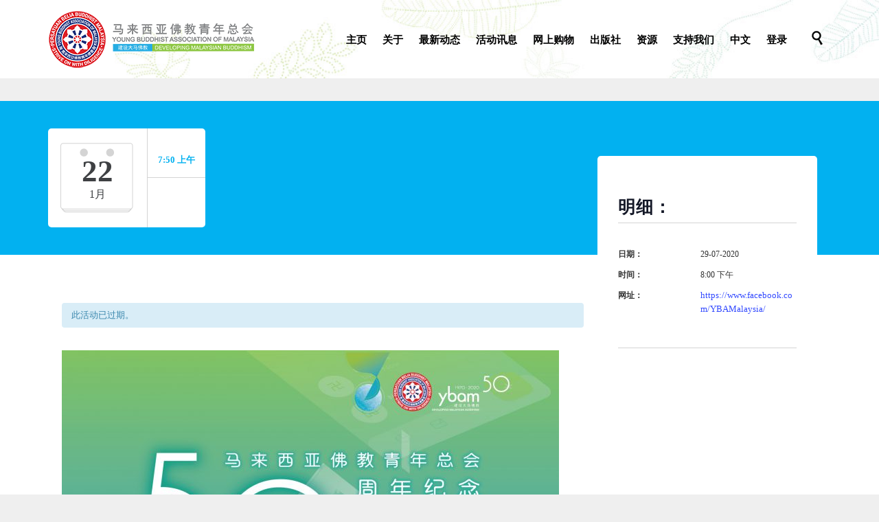

--- FILE ---
content_type: text/html; charset=UTF-8
request_url: https://ybam.org.my/event/%E9%A9%AC%E6%9D%A5%E8%A5%BF%E4%BA%9A%E4%BD%9B%E6%95%99%E9%9D%92%E5%B9%B4%E6%80%BB%E4%BC%9A%E5%91%A8%E5%B9%B4%E7%BA%AA%E5%BF%B5-%E7%BA%BF%E4%B8%8A%E7%9B%B4%E6%92%AD/
body_size: 35320
content:
<!DOCTYPE html>
<html lang="zh-CN" class="no-ie no-js">

<head>
	<meta charset="UTF-8" />
	<meta http-equiv="X-UA-Compatible" content="IE=edge,chrome=1" />
	<meta name="viewport" content="width=device-width, initial-scale=1">

	<link rel="pingback" href="https://ybam.org.my/xmlrpc.php" />
	<title>Month View Events &#8211; 01-01-2026 &#8211; YBAM</title>
<link rel='stylesheet' id='tec-variables-skeleton-css'  href='https://ybam.org.my/wp-content/plugins/the-events-calendar/common/src/resources/css/variables-skeleton.min.css?ver=5.1.3' type='text/css' media='all' />
<link rel='stylesheet' id='tribe-common-skeleton-style-css'  href='https://ybam.org.my/wp-content/plugins/the-events-calendar/common/src/resources/css/common-skeleton.min.css?ver=5.1.3' type='text/css' media='all' />
<link rel='stylesheet' id='tribe-events-views-v2-bootstrap-datepicker-styles-css'  href='https://ybam.org.my/wp-content/plugins/the-events-calendar/vendor/bootstrap-datepicker/css/bootstrap-datepicker.standalone.min.css?ver=6.1.3' type='text/css' media='all' />
<link rel='stylesheet' id='tribe-tooltipster-css-css'  href='https://ybam.org.my/wp-content/plugins/the-events-calendar/common/vendor/tooltipster/tooltipster.bundle.min.css?ver=5.1.3' type='text/css' media='all' />
<link rel='stylesheet' id='tribe-events-views-v2-skeleton-css'  href='https://ybam.org.my/wp-content/plugins/the-events-calendar/src/resources/css/views-skeleton.min.css?ver=6.1.3' type='text/css' media='all' />
<link rel='stylesheet' id='tec-variables-full-css'  href='https://ybam.org.my/wp-content/plugins/the-events-calendar/common/src/resources/css/variables-full.min.css?ver=5.1.3' type='text/css' media='all' />
<link rel='stylesheet' id='tribe-common-full-style-css'  href='https://ybam.org.my/wp-content/plugins/the-events-calendar/common/src/resources/css/common-full.min.css?ver=5.1.3' type='text/css' media='all' />
<link rel='stylesheet' id='tribe-events-views-v2-full-css'  href='https://ybam.org.my/wp-content/plugins/the-events-calendar/src/resources/css/views-full.min.css?ver=6.1.3' type='text/css' media='all' />
<link rel='stylesheet' id='tribe-events-views-v2-print-css'  href='https://ybam.org.my/wp-content/plugins/the-events-calendar/src/resources/css/views-print.min.css?ver=6.1.3' type='text/css' media='print' />
<meta name='robots' content='max-image-preview:large' />
<link rel='dns-prefetch' href='//cdn.jsdelivr.net' />
<link rel='dns-prefetch' href='//s.w.org' />
<link rel="alternate" type="application/rss+xml" title="YBAM &raquo; Feed" href="https://ybam.org.my/feed/" />
<link rel="alternate" type="application/rss+xml" title="YBAM &raquo; 评论Feed" href="https://ybam.org.my/comments/feed/" />
<link rel="alternate" type="text/calendar" title="YBAM &raquo; iCal Feed" href="https://ybam.org.my/events/?ical=1" />
<link rel="alternate" type="application/rss+xml" title="YBAM &raquo; 马佛青50周年纪念线上直播评论Feed" href="https://ybam.org.my/event/%e9%a9%ac%e6%9d%a5%e8%a5%bf%e4%ba%9a%e4%bd%9b%e6%95%99%e9%9d%92%e5%b9%b4%e6%80%bb%e4%bc%9a%e5%91%a8%e5%b9%b4%e7%ba%aa%e5%bf%b5-%e7%ba%bf%e4%b8%8a%e7%9b%b4%e6%92%ad/feed/" />
<script type="text/javascript">
window._wpemojiSettings = {"baseUrl":"https:\/\/s.w.org\/images\/core\/emoji\/13.1.0\/72x72\/","ext":".png","svgUrl":"https:\/\/s.w.org\/images\/core\/emoji\/13.1.0\/svg\/","svgExt":".svg","source":{"wpemoji":"https:\/\/ybam.org.my\/wp-includes\/js\/wp-emoji.js?ver=5.9.12","twemoji":"https:\/\/ybam.org.my\/wp-includes\/js\/twemoji.js?ver=5.9.12"}};
/**
 * @output wp-includes/js/wp-emoji-loader.js
 */

( function( window, document, settings ) {
	var src, ready, ii, tests;

	// Create a canvas element for testing native browser support of emoji.
	var canvas = document.createElement( 'canvas' );
	var context = canvas.getContext && canvas.getContext( '2d' );

	/**
	 * Checks if two sets of Emoji characters render the same visually.
	 *
	 * @since 4.9.0
	 *
	 * @private
	 *
	 * @param {number[]} set1 Set of Emoji character codes.
	 * @param {number[]} set2 Set of Emoji character codes.
	 *
	 * @return {boolean} True if the two sets render the same.
	 */
	function emojiSetsRenderIdentically( set1, set2 ) {
		var stringFromCharCode = String.fromCharCode;

		// Cleanup from previous test.
		context.clearRect( 0, 0, canvas.width, canvas.height );
		context.fillText( stringFromCharCode.apply( this, set1 ), 0, 0 );
		var rendered1 = canvas.toDataURL();

		// Cleanup from previous test.
		context.clearRect( 0, 0, canvas.width, canvas.height );
		context.fillText( stringFromCharCode.apply( this, set2 ), 0, 0 );
		var rendered2 = canvas.toDataURL();

		return rendered1 === rendered2;
	}

	/**
	 * Detects if the browser supports rendering emoji or flag emoji.
	 *
	 * Flag emoji are a single glyph made of two characters, so some browsers
	 * (notably, Firefox OS X) don't support them.
	 *
	 * @since 4.2.0
	 *
	 * @private
	 *
	 * @param {string} type Whether to test for support of "flag" or "emoji".
	 *
	 * @return {boolean} True if the browser can render emoji, false if it cannot.
	 */
	function browserSupportsEmoji( type ) {
		var isIdentical;

		if ( ! context || ! context.fillText ) {
			return false;
		}

		/*
		 * Chrome on OS X added native emoji rendering in M41. Unfortunately,
		 * it doesn't work when the font is bolder than 500 weight. So, we
		 * check for bold rendering support to avoid invisible emoji in Chrome.
		 */
		context.textBaseline = 'top';
		context.font = '600 32px Arial';

		switch ( type ) {
			case 'flag':
				/*
				 * Test for Transgender flag compatibility. This flag is shortlisted for the Emoji 13 spec,
				 * but has landed in Twemoji early, so we can add support for it, too.
				 *
				 * To test for support, we try to render it, and compare the rendering to how it would look if
				 * the browser doesn't render it correctly (white flag emoji + transgender symbol).
				 */
				isIdentical = emojiSetsRenderIdentically(
					[ 0x1F3F3, 0xFE0F, 0x200D, 0x26A7, 0xFE0F ],
					[ 0x1F3F3, 0xFE0F, 0x200B, 0x26A7, 0xFE0F ]
				);

				if ( isIdentical ) {
					return false;
				}

				/*
				 * Test for UN flag compatibility. This is the least supported of the letter locale flags,
				 * so gives us an easy test for full support.
				 *
				 * To test for support, we try to render it, and compare the rendering to how it would look if
				 * the browser doesn't render it correctly ([U] + [N]).
				 */
				isIdentical = emojiSetsRenderIdentically(
					[ 0xD83C, 0xDDFA, 0xD83C, 0xDDF3 ],
					[ 0xD83C, 0xDDFA, 0x200B, 0xD83C, 0xDDF3 ]
				);

				if ( isIdentical ) {
					return false;
				}

				/*
				 * Test for English flag compatibility. England is a country in the United Kingdom, it
				 * does not have a two letter locale code but rather an five letter sub-division code.
				 *
				 * To test for support, we try to render it, and compare the rendering to how it would look if
				 * the browser doesn't render it correctly (black flag emoji + [G] + [B] + [E] + [N] + [G]).
				 */
				isIdentical = emojiSetsRenderIdentically(
					[ 0xD83C, 0xDFF4, 0xDB40, 0xDC67, 0xDB40, 0xDC62, 0xDB40, 0xDC65, 0xDB40, 0xDC6E, 0xDB40, 0xDC67, 0xDB40, 0xDC7F ],
					[ 0xD83C, 0xDFF4, 0x200B, 0xDB40, 0xDC67, 0x200B, 0xDB40, 0xDC62, 0x200B, 0xDB40, 0xDC65, 0x200B, 0xDB40, 0xDC6E, 0x200B, 0xDB40, 0xDC67, 0x200B, 0xDB40, 0xDC7F ]
				);

				return ! isIdentical;
			case 'emoji':
				/*
				 * Burning Love: Just a hunk, a hunk of burnin' love.
				 *
				 *  To test for Emoji 13.1 support, try to render a new emoji: Heart on Fire!
				 *
				 * The Heart on Fire emoji is a ZWJ sequence combining ❤️ Red Heart, a Zero Width Joiner and 🔥 Fire.
				 *
				 * 0x2764, 0xfe0f == Red Heart emoji.
				 * 0x200D == Zero-Width Joiner (ZWJ) that links the two code points for the new emoji or
				 * 0x200B == Zero-Width Space (ZWS) that is rendered for clients not supporting the new emoji.
				 * 0xD83D, 0xDD25 == Fire.
				 *
				 * When updating this test for future Emoji releases, ensure that individual emoji that make up the
				 * sequence come from older emoji standards.
				 */
				isIdentical = emojiSetsRenderIdentically(
					[0x2764, 0xfe0f, 0x200D, 0xD83D, 0xDD25],
					[0x2764, 0xfe0f, 0x200B, 0xD83D, 0xDD25]
				);

				return ! isIdentical;
		}

		return false;
	}

	/**
	 * Adds a script to the head of the document.
	 *
	 * @ignore
	 *
	 * @since 4.2.0
	 *
	 * @param {Object} src The url where the script is located.
	 * @return {void}
	 */
	function addScript( src ) {
		var script = document.createElement( 'script' );

		script.src = src;
		script.defer = script.type = 'text/javascript';
		document.getElementsByTagName( 'head' )[0].appendChild( script );
	}

	tests = Array( 'flag', 'emoji' );

	settings.supports = {
		everything: true,
		everythingExceptFlag: true
	};

	/*
	 * Tests the browser support for flag emojis and other emojis, and adjusts the
	 * support settings accordingly.
	 */
	for( ii = 0; ii < tests.length; ii++ ) {
		settings.supports[ tests[ ii ] ] = browserSupportsEmoji( tests[ ii ] );

		settings.supports.everything = settings.supports.everything && settings.supports[ tests[ ii ] ];

		if ( 'flag' !== tests[ ii ] ) {
			settings.supports.everythingExceptFlag = settings.supports.everythingExceptFlag && settings.supports[ tests[ ii ] ];
		}
	}

	settings.supports.everythingExceptFlag = settings.supports.everythingExceptFlag && ! settings.supports.flag;

	// Sets DOMReady to false and assigns a ready function to settings.
	settings.DOMReady = false;
	settings.readyCallback = function() {
		settings.DOMReady = true;
	};

	// When the browser can not render everything we need to load a polyfill.
	if ( ! settings.supports.everything ) {
		ready = function() {
			settings.readyCallback();
		};

		/*
		 * Cross-browser version of adding a dom ready event.
		 */
		if ( document.addEventListener ) {
			document.addEventListener( 'DOMContentLoaded', ready, false );
			window.addEventListener( 'load', ready, false );
		} else {
			window.attachEvent( 'onload', ready );
			document.attachEvent( 'onreadystatechange', function() {
				if ( 'complete' === document.readyState ) {
					settings.readyCallback();
				}
			} );
		}

		src = settings.source || {};

		if ( src.concatemoji ) {
			addScript( src.concatemoji );
		} else if ( src.wpemoji && src.twemoji ) {
			addScript( src.twemoji );
			addScript( src.wpemoji );
		}
	}

} )( window, document, window._wpemojiSettings );
</script>
<style type="text/css">
img.wp-smiley,
img.emoji {
	display: inline !important;
	border: none !important;
	box-shadow: none !important;
	height: 1em !important;
	width: 1em !important;
	margin: 0 0.07em !important;
	vertical-align: -0.1em !important;
	background: none !important;
	padding: 0 !important;
}
</style>
	<link rel='stylesheet' id='orgchart-style1-css'  href='https://ybam.org.my/wp-content/plugins/simple-org-chart/css/jquery.jOrgChart.css?ver=5.9.12' type='text/css' media='all' />
<link rel='stylesheet' id='orgchart-style2-css'  href='https://ybam.org.my/wp-content/plugins/simple-org-chart/css/custom.css?ver=5.9.12' type='text/css' media='all' />
<link rel='stylesheet' id='select2css-css'  href='//cdn.jsdelivr.net/npm/select2@4.1.0-beta.1/dist/css/select2.min.css?ver=1.0' type='text/css' media='all' />
<link rel='stylesheet' id='pt-cv-public-style-css'  href='https://ybam.org.my/wp-content/plugins/content-views-query-and-display-post-page/public/assets/css/cv.css?ver=4.2.1' type='text/css' media='all' />
<link rel='stylesheet' id='layerslider-css'  href='https://ybam.org.my/wp-content/plugins/layerslider/assets/static/layerslider/css/layerslider.css?ver=6.11.8' type='text/css' media='all' />
<link rel='stylesheet' id='tribe-events-v2-single-skeleton-css'  href='https://ybam.org.my/wp-content/plugins/the-events-calendar/src/resources/css/tribe-events-single-skeleton.min.css?ver=6.1.3' type='text/css' media='all' />
<link rel='stylesheet' id='tribe-events-v2-single-skeleton-full-css'  href='https://ybam.org.my/wp-content/plugins/the-events-calendar/src/resources/css/tribe-events-single-full.min.css?ver=6.1.3' type='text/css' media='all' />
<link rel='stylesheet' id='wp-block-library-css'  href='https://ybam.org.my/wp-includes/css/dist/block-library/style.css?ver=5.9.12' type='text/css' media='all' />
<link rel='stylesheet' id='wc-blocks-vendors-style-css'  href='https://ybam.org.my/wp-content/plugins/woocommerce/packages/woocommerce-blocks/build/wc-blocks-vendors-style.css?ver=1679468832' type='text/css' media='all' />
<link rel='stylesheet' id='wc-blocks-style-css'  href='https://ybam.org.my/wp-content/plugins/woocommerce/packages/woocommerce-blocks/build/wc-blocks-style.css?ver=1679468832' type='text/css' media='all' />
<style id='global-styles-inline-css' type='text/css'>
body{--wp--preset--color--black: #000000;--wp--preset--color--cyan-bluish-gray: #abb8c3;--wp--preset--color--white: #ffffff;--wp--preset--color--pale-pink: #f78da7;--wp--preset--color--vivid-red: #cf2e2e;--wp--preset--color--luminous-vivid-orange: #ff6900;--wp--preset--color--luminous-vivid-amber: #fcb900;--wp--preset--color--light-green-cyan: #7bdcb5;--wp--preset--color--vivid-green-cyan: #00d084;--wp--preset--color--pale-cyan-blue: #8ed1fc;--wp--preset--color--vivid-cyan-blue: #0693e3;--wp--preset--color--vivid-purple: #9b51e0;--wp--preset--gradient--vivid-cyan-blue-to-vivid-purple: linear-gradient(135deg,rgba(6,147,227,1) 0%,rgb(155,81,224) 100%);--wp--preset--gradient--light-green-cyan-to-vivid-green-cyan: linear-gradient(135deg,rgb(122,220,180) 0%,rgb(0,208,130) 100%);--wp--preset--gradient--luminous-vivid-amber-to-luminous-vivid-orange: linear-gradient(135deg,rgba(252,185,0,1) 0%,rgba(255,105,0,1) 100%);--wp--preset--gradient--luminous-vivid-orange-to-vivid-red: linear-gradient(135deg,rgba(255,105,0,1) 0%,rgb(207,46,46) 100%);--wp--preset--gradient--very-light-gray-to-cyan-bluish-gray: linear-gradient(135deg,rgb(238,238,238) 0%,rgb(169,184,195) 100%);--wp--preset--gradient--cool-to-warm-spectrum: linear-gradient(135deg,rgb(74,234,220) 0%,rgb(151,120,209) 20%,rgb(207,42,186) 40%,rgb(238,44,130) 60%,rgb(251,105,98) 80%,rgb(254,248,76) 100%);--wp--preset--gradient--blush-light-purple: linear-gradient(135deg,rgb(255,206,236) 0%,rgb(152,150,240) 100%);--wp--preset--gradient--blush-bordeaux: linear-gradient(135deg,rgb(254,205,165) 0%,rgb(254,45,45) 50%,rgb(107,0,62) 100%);--wp--preset--gradient--luminous-dusk: linear-gradient(135deg,rgb(255,203,112) 0%,rgb(199,81,192) 50%,rgb(65,88,208) 100%);--wp--preset--gradient--pale-ocean: linear-gradient(135deg,rgb(255,245,203) 0%,rgb(182,227,212) 50%,rgb(51,167,181) 100%);--wp--preset--gradient--electric-grass: linear-gradient(135deg,rgb(202,248,128) 0%,rgb(113,206,126) 100%);--wp--preset--gradient--midnight: linear-gradient(135deg,rgb(2,3,129) 0%,rgb(40,116,252) 100%);--wp--preset--duotone--dark-grayscale: url('#wp-duotone-dark-grayscale');--wp--preset--duotone--grayscale: url('#wp-duotone-grayscale');--wp--preset--duotone--purple-yellow: url('#wp-duotone-purple-yellow');--wp--preset--duotone--blue-red: url('#wp-duotone-blue-red');--wp--preset--duotone--midnight: url('#wp-duotone-midnight');--wp--preset--duotone--magenta-yellow: url('#wp-duotone-magenta-yellow');--wp--preset--duotone--purple-green: url('#wp-duotone-purple-green');--wp--preset--duotone--blue-orange: url('#wp-duotone-blue-orange');--wp--preset--font-size--small: 13px;--wp--preset--font-size--medium: 20px;--wp--preset--font-size--large: 36px;--wp--preset--font-size--x-large: 42px;}.has-black-color{color: var(--wp--preset--color--black) !important;}.has-cyan-bluish-gray-color{color: var(--wp--preset--color--cyan-bluish-gray) !important;}.has-white-color{color: var(--wp--preset--color--white) !important;}.has-pale-pink-color{color: var(--wp--preset--color--pale-pink) !important;}.has-vivid-red-color{color: var(--wp--preset--color--vivid-red) !important;}.has-luminous-vivid-orange-color{color: var(--wp--preset--color--luminous-vivid-orange) !important;}.has-luminous-vivid-amber-color{color: var(--wp--preset--color--luminous-vivid-amber) !important;}.has-light-green-cyan-color{color: var(--wp--preset--color--light-green-cyan) !important;}.has-vivid-green-cyan-color{color: var(--wp--preset--color--vivid-green-cyan) !important;}.has-pale-cyan-blue-color{color: var(--wp--preset--color--pale-cyan-blue) !important;}.has-vivid-cyan-blue-color{color: var(--wp--preset--color--vivid-cyan-blue) !important;}.has-vivid-purple-color{color: var(--wp--preset--color--vivid-purple) !important;}.has-black-background-color{background-color: var(--wp--preset--color--black) !important;}.has-cyan-bluish-gray-background-color{background-color: var(--wp--preset--color--cyan-bluish-gray) !important;}.has-white-background-color{background-color: var(--wp--preset--color--white) !important;}.has-pale-pink-background-color{background-color: var(--wp--preset--color--pale-pink) !important;}.has-vivid-red-background-color{background-color: var(--wp--preset--color--vivid-red) !important;}.has-luminous-vivid-orange-background-color{background-color: var(--wp--preset--color--luminous-vivid-orange) !important;}.has-luminous-vivid-amber-background-color{background-color: var(--wp--preset--color--luminous-vivid-amber) !important;}.has-light-green-cyan-background-color{background-color: var(--wp--preset--color--light-green-cyan) !important;}.has-vivid-green-cyan-background-color{background-color: var(--wp--preset--color--vivid-green-cyan) !important;}.has-pale-cyan-blue-background-color{background-color: var(--wp--preset--color--pale-cyan-blue) !important;}.has-vivid-cyan-blue-background-color{background-color: var(--wp--preset--color--vivid-cyan-blue) !important;}.has-vivid-purple-background-color{background-color: var(--wp--preset--color--vivid-purple) !important;}.has-black-border-color{border-color: var(--wp--preset--color--black) !important;}.has-cyan-bluish-gray-border-color{border-color: var(--wp--preset--color--cyan-bluish-gray) !important;}.has-white-border-color{border-color: var(--wp--preset--color--white) !important;}.has-pale-pink-border-color{border-color: var(--wp--preset--color--pale-pink) !important;}.has-vivid-red-border-color{border-color: var(--wp--preset--color--vivid-red) !important;}.has-luminous-vivid-orange-border-color{border-color: var(--wp--preset--color--luminous-vivid-orange) !important;}.has-luminous-vivid-amber-border-color{border-color: var(--wp--preset--color--luminous-vivid-amber) !important;}.has-light-green-cyan-border-color{border-color: var(--wp--preset--color--light-green-cyan) !important;}.has-vivid-green-cyan-border-color{border-color: var(--wp--preset--color--vivid-green-cyan) !important;}.has-pale-cyan-blue-border-color{border-color: var(--wp--preset--color--pale-cyan-blue) !important;}.has-vivid-cyan-blue-border-color{border-color: var(--wp--preset--color--vivid-cyan-blue) !important;}.has-vivid-purple-border-color{border-color: var(--wp--preset--color--vivid-purple) !important;}.has-vivid-cyan-blue-to-vivid-purple-gradient-background{background: var(--wp--preset--gradient--vivid-cyan-blue-to-vivid-purple) !important;}.has-light-green-cyan-to-vivid-green-cyan-gradient-background{background: var(--wp--preset--gradient--light-green-cyan-to-vivid-green-cyan) !important;}.has-luminous-vivid-amber-to-luminous-vivid-orange-gradient-background{background: var(--wp--preset--gradient--luminous-vivid-amber-to-luminous-vivid-orange) !important;}.has-luminous-vivid-orange-to-vivid-red-gradient-background{background: var(--wp--preset--gradient--luminous-vivid-orange-to-vivid-red) !important;}.has-very-light-gray-to-cyan-bluish-gray-gradient-background{background: var(--wp--preset--gradient--very-light-gray-to-cyan-bluish-gray) !important;}.has-cool-to-warm-spectrum-gradient-background{background: var(--wp--preset--gradient--cool-to-warm-spectrum) !important;}.has-blush-light-purple-gradient-background{background: var(--wp--preset--gradient--blush-light-purple) !important;}.has-blush-bordeaux-gradient-background{background: var(--wp--preset--gradient--blush-bordeaux) !important;}.has-luminous-dusk-gradient-background{background: var(--wp--preset--gradient--luminous-dusk) !important;}.has-pale-ocean-gradient-background{background: var(--wp--preset--gradient--pale-ocean) !important;}.has-electric-grass-gradient-background{background: var(--wp--preset--gradient--electric-grass) !important;}.has-midnight-gradient-background{background: var(--wp--preset--gradient--midnight) !important;}.has-small-font-size{font-size: var(--wp--preset--font-size--small) !important;}.has-medium-font-size{font-size: var(--wp--preset--font-size--medium) !important;}.has-large-font-size{font-size: var(--wp--preset--font-size--large) !important;}.has-x-large-font-size{font-size: var(--wp--preset--font-size--x-large) !important;}
</style>
<link rel='stylesheet' id='interactive_map_builder-meisterbox-styles-css'  href='https://ybam.org.my/wp-content/plugins/InteractiveMapBuilder/css/meisterbox.css?ver=2.0' type='text/css' media='all' />
<link rel='stylesheet' id='contact-form-7-css'  href='https://ybam.org.my/wp-content/plugins/contact-form-7/includes/css/styles.css?ver=5.6.4' type='text/css' media='all' />
<link rel='stylesheet' id='pseoc_css-css'  href='https://ybam.org.my/wp-content/plugins/easy-org-chart/css/pseoc.css?ver=5.9.12' type='text/css' media='all' />
<link rel='stylesheet' id='sp-news-public-css'  href='https://ybam.org.my/wp-content/plugins/sp-news-and-widget/assets/css/wpnw-public.css?ver=5.0.6' type='text/css' media='all' />
<link rel='stylesheet' id='pac-styles-css'  href='https://ybam.org.my/wp-content/plugins/woocommerce-product-archive-customiser/assets/css/pac.css?ver=5.9.12' type='text/css' media='all' />
<link rel='stylesheet' id='pac-layout-styles-css'  href='https://ybam.org.my/wp-content/plugins/woocommerce-product-archive-customiser/assets/css/layout.css?ver=5.9.12' type='text/css' media='only screen and (min-width: 768px)' />
<link rel='stylesheet' id='woocommerce-layout-css'  href='https://ybam.org.my/wp-content/plugins/woocommerce/assets/css/woocommerce-layout.css?ver=7.5.1' type='text/css' media='all' />
<link rel='stylesheet' id='woocommerce-smallscreen-css'  href='https://ybam.org.my/wp-content/plugins/woocommerce/assets/css/woocommerce-smallscreen.css?ver=7.5.1' type='text/css' media='only screen and (max-width: 768px)' />
<link rel='stylesheet' id='woocommerce-general-css'  href='https://ybam.org.my/wp-content/plugins/woocommerce/assets/css/woocommerce.css?ver=7.5.1' type='text/css' media='all' />
<style id='woocommerce-inline-inline-css' type='text/css'>
.woocommerce form .form-row .required { visibility: visible; }
</style>
<link rel='stylesheet' id='wp-post-modal-css'  href='https://ybam.org.my/wp-content/plugins/wp-post-modal/public/css/wp-post-modal-public.css?ver=1.0.0' type='text/css' media='all' />
<link rel='stylesheet' id='wpcf7-redirect-script-frontend-css'  href='https://ybam.org.my/wp-content/plugins/wpcf7-redirect/build/assets/frontend-script.css?ver=2c532d7e2be36f6af233' type='text/css' media='all' />
<link rel='stylesheet' id='wc-memberships-frontend-css'  href='https://ybam.org.my/wp-content/plugins/woocommerce-memberships/assets/css/frontend/wc-memberships-frontend.min.css?ver=1.22.9' type='text/css' media='all' />
<link rel='stylesheet' id='dflip-style-css'  href='https://ybam.org.my/wp-content/plugins/3d-flipbook-dflip-lite/assets/css/dflip.min.css?ver=2.4.20' type='text/css' media='all' />
<link rel='stylesheet' id='tablepress-default-css'  href='https://ybam.org.my/wp-content/plugins/tablepress/css/build/default.css?ver=2.1.8' type='text/css' media='all' />
<link rel='stylesheet' id='front-magnific-popup-css'  href='https://ybam.org.my/wp-content/themes/church-event/wpv_theme/assets/css/magnific.css?ver=5.9.12' type='text/css' media='all' />
<link rel='stylesheet' id='tribe-events-custom-jquery-styles-css'  href='https://ybam.org.my/wp-content/plugins/the-events-calendar/vendor/jquery/smoothness/jquery-ui-1.8.23.custom.css?ver=6.1.3' type='text/css' media='all' />
<link rel='stylesheet' id='tribe-events-bootstrap-datepicker-css-css'  href='https://ybam.org.my/wp-content/plugins/the-events-calendar/vendor/bootstrap-datepicker/css/bootstrap-datepicker.standalone.min.css?ver=6.1.3' type='text/css' media='all' />
<link rel='stylesheet' id='tribe-events-calendar-style-css'  href='https://ybam.org.my/wp-content/plugins/the-events-calendar/src/resources/css/tribe-events-theme.min.css?ver=6.1.3' type='text/css' media='all' />
<link rel='stylesheet' id='tribe-accessibility-css-css'  href='https://ybam.org.my/wp-content/plugins/the-events-calendar/common/src/resources/css/accessibility.min.css?ver=5.1.3' type='text/css' media='all' />
<link rel='stylesheet' id='tribe-events-full-calendar-style-css'  href='https://ybam.org.my/wp-content/plugins/the-events-calendar/src/resources/css/tribe-events-full.min.css?ver=6.1.3' type='text/css' media='all' />
<link rel='stylesheet' id='vamtam-front-all-css'  href='https://ybam.org.my/wp-content/themes/church-event/cache/all.css?ver=1751511837' type='text/css' media='all' />
<style id='vamtam-front-all-inline-css' type='text/css'>
.wpv-single-event-after-details .sep{
margin: 10px 0;
}


.tribe-events-cal-links { display: none !important }


/* Welcome page only! */
.screens .linkarea img{
	box-shadow: 0px 2px 4px 0px rgba(0,0,0,0.10);
	transition: all .3s ease;
	border-radius: 2px;
}

.screens .linkarea img:hover {
	box-shadow: 0px 2px 20px 0px rgba(0,0,0,0.16);
	margin-top: -10px;
}
.page-id-24672 #style-switcher{
display: none;
}

.w-header {
	text-align: center;
}
.w-header .grid-1-5{
	display: inline-block;
	float: none;
	vertical-align: top:
}
.w-header h3{
	margin: 0px;
	font-weight: 600;
	color: #fff;
}
.w-header p{
	margin-top: 0.5em
}
.w-header .sep{
	opacity: 0.2;
}
.w-header h1, .w-header h4, .w-header p, .w-white{
	color: #fff !important;
}

body.page-id-24672.no-header-sidebars.no-page-header .page-wrapper{
	padding-top: 0px;
}

.page-id-24672 h2{
	font-size: 3em;
	line-height: 1em;
	font-weight: 100;
	color: #7C8A8D;
	margin-bottom: 10px;
}

.big-text {
	font-size: 1.3em;
	line-height: 1.2em;
	font-weight: 100
}

.plugin-logos img{
	padding: 0px 20px;
	display: inline-block;
}


.more-testimonials{
	border: solid 1px #EDEDED;
	text-align: center;
	padding: 20px 30px;
	border: 1px solid #D9D9D9;
}
.more-testimonials h3{
	margin-bottom: 9px;
	margin-top: 6px;
}
.more-testimonials p{
	margin-top: 0px;
}
.dark-bg h2{
	color: #fff !important;
}

@media (max-width: 958px){
.twitter-button{
	margin-bottom: 20px;
}
body.page-id-24672 .row{
	margin-bottom: 0px;
}
.w-hide-bg{
	padding:0px !important;
	background-image: none !important;
}
.dark-bg{
	background-image: none !important;
}

.w-mobile-hide{
	display: none;
}
.w-hide-bg .push{
	display: none;
}
}

.wpv-tribe-multiple-events .event-wrapper .title{
  min-height:176px;
}

#footer-sidebars > .row aside{
  border-right:none;
}

.page-header .title{
  padding-top:30px;
}

.post-media{
  display:none;
}

.inlineclass{
 display:inline !important;
}

#specialgrid .vc-gitem-zone-height-mode-auto:before{
  padding-top:30% !important;
}

#specialtitle h4{
  font-size:26px !important;
  color:gray !important;
}

body.no-header-sidebars.no-page-header .page-wrapper, body.no-header-sidebars.no-page-header .page-wrapper > .ajax-result{
  padding-top:0px !important;
}

.underline-double{
  text-decoration:underline;
  text-decoration-style:double;
}

.aligncenter{
  text-align:center;
}

.smallh2 a{
  font-size:18px !important;
}

.height25.vc_icon_element.vc_icon_element-outer .vc_icon_element-inner{
 height:25px;
}

.pt-cv-title{
 text-align:center;
}

.pt-cv-wrapper img{
 width:100%;
}

.ylist-title{
 margin-top:10px;
 margin-bottom:10px;
}
.ylist-container{
 display:flex;
 align-items:top; 
 flex-wrap:wrap;
}
.ylistcon-col{
 width:30%;
 margin-bottom:20px;
 margin-right:10px;
}
.ylistconcol-con{
 width:100%;
}
.ylistconcolcon-list{
 display:flex;
 font:menu;
}
.ylistconcolconlist-label{
 width:20%;
 font-weight:bold;
 font-size: small;
}
.ylistconcolconlist-content{
 width:75%;
 font-size:small;
 font-weight:300;
}

@media (max-width: 560px){
 .ylistcon-col{
  width:45%;
 }
}

@media (max-width: 420px){
 .ylistcon-col{
  width:100%;
 }
}

.mapcon{
 font-size:large;
}

.mapevent{
 display:flex;
 justify-content:space-between;
 margin-bottom:20px;
}

.mel{
 width:49%;
 font-size:large;
}

.mer{
 width:49%;
}

.mapevent2{
 display:flex;
 justify-content:space-between;
 align-items: center;
 margin-bottom:20px;
}

.mel2{
 width:49%;
}

.mer2{
 width:49%;
 font-size:large;
}

.mapclass{
 font-size:large;
}

header.main-header.layout-logo-menu .first-row .logo-wrapper.loaded img{
padding:15px 0px !important;
}

.bigfont{
 font-size:18px;
}

.bigfont a{
 font-size:18px;
}

.ctu-ulitate-style-1-tabs{
 padding: 30px 0px !important;
}

.ctu-ulimate-style-1 .vc-tabs-li{
 font-size:15px !important;
}

.ctu-ulimate-style-1{
 margin-bottom:0px !important;
}

.ctu-ulitate-style-2-tabs{
 padding: 30px 0px !important;
}

.ctu-ulimate-style-2 .vc-tabs-li{
 font-size:15px !important;
}

.ctu-ulimate-style-2{
 margin-bottom:0px !important;
}

.speciallist{
 padding-left:0px;
 text-align:center;
}

.ctu-ulimate-style-1 .vc-tabs-li{
 width:33% !important; 
}

.ctu-ulimate-style-2 .vc-tabs-li{
 width:33% !important; 
}

.specialmember .ylistcon-col{
 width:45%;
}

.mel{
 text-align:justify;
}

abbr[title], dfn[title] {
    border-bottom: none;
    cursor: help;
    text-decoration: none;
}

dd a{
overflow-wrap: anywhere;
}

.wpv-single-event-after-details a{
 display:none !important;
}

.topshadow{
 background-position:top !important;
}

.newdftitle{
 background-color:#51b6e7;
 padding:5px 15px;
 color:#ffffff;
 font-size:28px;
 line-height:35px;
 font-family:SHSSC-Regular;
}

.newdonationform{
 padding:15px;
 background-color:#008cb4;
 color:#ffffff;
}

.numbertext{
 width:100%;
 padding:12px;
 border:1px;
 box-sizing:border-box;
}

.dropdowntext{
 width:100%;
 padding:12px;
 border:1px;
}

span.wpcf7-list-item{
 margin:0px !important;
}

.flexrow{
 display:flex;
 justify-content:space-between;
 flex-wrap:wrap;
}

.flexcol{
 width:60%;
}

.flexcol2{
 width:35%;
}

.flexcol3{
 width:70%;
}

.flexcol4{
 width:25%;
}

.contactbtn{
 color:#fff !important;
 background-color:#34b996 !important;
 border-radius:10px !important;
 border:1px solid #34b996 !important;
}

.fullwidthimg .vc_figure{
 width:100%; !important;
}

.fullwidthimg .vc_single_image-wrapper{
 width:100% !important;
}

.fullwidthimg img{
 width:100% !important;
}

.newdftitle-m{
 background-color:#51b6a1;
 padding:5px 15px;
 color:#ffffff;
 font-size:28px;
 line-height:35px;
 font-family:SHSSC-Regular;
}

.newdonationform-m{
 padding:15px;
 background-color:#00d3b4;
 color:#ffffff;
}

.sorm{
 font-size:15px !important;
}

@media (max-width: 425px){
 .flexcol{
  width:100%;
 }
 .flexcol2{
  width:100%;
 }
 .flexcol3{
  width:100%;
 }
 .flexcol4{
  width:100%;
 }
}

.dconfirmh{
 color:#8ac73e !important;
 margin-top:30px;
}

.dc-title{
 display:flex;
 align:items:start;
}

.dc-title h3, .dc-title p{
 margin-top:0px;
}

.dct-left{
 padding-right:50px;
 border-right:1px solid #000;
}

.dct-right{
 margin-left:20px;
}

.dc-table{
 margin-top:25px;
 border-bottom:0px !important;
 line-height:1.5 !important;
}

.dc-table td{
 border-top:0px !important;
 padding:0px !important;
}

.dc-table td h3{
 margin-bottom:20px !important;
}

.dc-button{
 background: #02b1f0 !important;
 color: #ffffff !important;
 font-size:20px !important;
 border-radius:0px !important;
 padding: 0.2em 2.0em !important;
}

.dc-back{
 font-size:20px !important;
 padding: 0.2em 2.0em !important;
}

.payment_method_woo_ipay88::before{
 background-image: url('https://ybam-wordpress-media.s3.ap-southeast-1.amazonaws.com/wp-content/uploads/2020/11/14142516/ipay88.png') !important;
 background-size: 100px 60px !important;
 height:60px;
 width:100px;
}

.event-wrapper .button{
 border:2px solid #fff !important;
}

.event-wrapper .button .btext{
 color:#fff !important;
}

.recurring-totals th{
 border-top:2px solid #000 !important;
}

.payment_method_woo_ipay88{
 display:flex !important;
 align-items:center !important;
}

.wc-proceed-to-checkout a{
 background:#02b1f0 !important;
 color:#fff !important;
}

.woocommerce.woocommerce-cart .shipping-calculator-button{
 font-size:13px !important;
}

.woocommerce-form-login__submit,.woocommerce-form-register__submit{
 background:#02b1f0 !important;
 color:#fff !important;
}

.subscription-actions.order-actions.woocommerce-orders-table__cell.woocommerce-orders-table__cell-subscription-actions.woocommerce-orders-table__cell-order-actions>a{
 background:#02b1f0 !important;
 color:#fff !important;
}

.woocommerce-orders-table__cell.woocommerce-orders-table__cell-order-actions>a{
 background:#02b1f0 !important;
 color:#fff !important;
}

.shop_table.subscription_details>tbody>tr>td>a{
 background:#02b1f0 !important;
 color:#fff !important;
}

.download-file>a{
 background:#02b1f0 !important;
 color:#fff !important;
}

.subscription-details{
 font-size:13px;
}

.map-sl{
 margin-top:30px;
}

.msl-p{
 margin-bottom:40px;
}

.msl-p p{
 font-size:large;
 text-align:justify;
 margin-top:10px;
}

.mslp-h{
 font-size:large;
 font-weight:bold;
 text-decoration:underline;
 margin-bottom:5px !important;
}

.mslp-u{
 font-size:large;
 text-decoration:underline;
 margin-bottom:5px !important;
}

.msl-img{
 margin-bottom:40px;
}

.msl-table{
 margin-bottom:40px;
}

.msl-table table{
 border:1px solid #cccccc;
}

.msl-table table tr th{
 border:1px solid #cccccc !important;
 padding:3px 10px;
 font-size:large;
}

.msl-table table tr td{
 border:1px solid #cccccc !important;
 padding:3px 10px;
 font-size:large;
}

.msl-table2{
 margin-bottom:40px;
}

.msl-table2 table{
 border:0px;
}

.msl-table2 table tr td{
 border:0px !important;
 padding:3px 10px;
 font-size:large;
}

.msl-table2 table tr td a{
 font-size:large;
}

img.lazy, .loading{
 background-color:unset !important;
}
</style>
<link rel='stylesheet' id='my-child-theme-style-css'  href='https://ybam.org.my/wp-content/themes/church-event-child/style.css?ver=5.9.12' type='text/css' media='all' />
<link rel='stylesheet' id='abcfsl-staff-list-css'  href='https://ybam.org.my/wp-content/plugins/abcfolio-staff-list-pro/css/staff-list.css?ver=3.9.7' type='text/css' media='all' />
<script type='text/javascript' src='https://ybam.org.my/wp-includes/js/jquery/jquery.js?ver=3.6.0' id='jquery-core-js'></script>
<script type='text/javascript' src='https://ybam.org.my/wp-includes/js/jquery/jquery-migrate.js?ver=3.3.2' id='jquery-migrate-js'></script>
<script type='text/javascript' id='layerslider-utils-js-extra'>
/* <![CDATA[ */
var LS_Meta = {"v":"6.11.8","fixGSAP":"1"};
/* ]]> */
</script>
<script type='text/javascript' src='https://ybam.org.my/wp-content/plugins/layerslider/assets/static/layerslider/js/layerslider.utils.js?ver=6.11.8' id='layerslider-utils-js'></script>
<script type='text/javascript' src='https://ybam.org.my/wp-content/plugins/layerslider/assets/static/layerslider/js/layerslider.kreaturamedia.jquery.js?ver=6.11.8' id='layerslider-js'></script>
<script type='text/javascript' src='https://ybam.org.my/wp-content/plugins/layerslider/assets/static/layerslider/js/layerslider.transitions.js?ver=6.11.8' id='layerslider-transitions-js'></script>
<script type='text/javascript' src='https://ybam.org.my/wp-content/plugins/the-events-calendar/common/src/resources/js/tribe-common.js?ver=5.1.3' id='tribe-common-js'></script>
<script type='text/javascript' src='https://ybam.org.my/wp-content/plugins/the-events-calendar/src/resources/js/views/breakpoints.js?ver=6.1.3' id='tribe-events-views-v2-breakpoints-js'></script>
<script type='text/javascript' src='https://ybam.org.my/wp-content/plugins/flowpaper-lite-pdf-flipbook/assets/lity/lity.min.js' id='lity-js-js'></script>
<script type='text/javascript' src='https://ybam.org.my/wp-content/plugins/svg-support/js/min/svgs-inline-min.js?ver=1.0.0' id='bodhi_svg_inline-js'></script>
<script type='text/javascript' id='bodhi_svg_inline-js-after'>
cssTarget="img.style-svg";ForceInlineSVGActive="false";
</script>
<script type='text/javascript' src='https://ybam.org.my/wp-content/plugins/vamtam-love-it//includes/js/jquery.cookie.js?ver=5.9.12' id='jquery-cookie-js'></script>
<script type='text/javascript' id='love-it-js-extra'>
/* <![CDATA[ */
var love_it_vars = {"ajaxurl":"https:\/\/ybam.org.my\/wp-admin\/admin-ajax.php","nonce":"3262305533","already_loved_message":"You have already loved this item.","error_message":"Sorry, there was a problem processing your request.","logged_in":""};
/* ]]> */
</script>
<script type='text/javascript' src='https://ybam.org.my/wp-content/plugins/vamtam-love-it//includes/js/love-it.js?ver=5.9.12' id='love-it-js'></script>
<script type='text/javascript' src='https://ybam.org.my/wp-content/plugins/woocommerce/assets/js/jquery-blockui/jquery.blockUI.js?ver=2.7.0-wc.7.5.1' id='jquery-blockui-js'></script>
<script type='text/javascript' id='wc-add-to-cart-js-extra'>
/* <![CDATA[ */
var wc_add_to_cart_params = {"ajax_url":"\/wp-admin\/admin-ajax.php","wc_ajax_url":"\/?wc-ajax=%%endpoint%%","i18n_view_cart":"\u67e5\u770b\u8d2d\u7269\u8f66","cart_url":"https:\/\/ybam.org.my\/cart\/","is_cart":"","cart_redirect_after_add":"no"};
/* ]]> */
</script>
<script type='text/javascript' src='https://ybam.org.my/wp-content/plugins/woocommerce/assets/js/frontend/add-to-cart.js?ver=7.5.1' id='wc-add-to-cart-js'></script>
<script type='text/javascript' id='wp-post-modal-js-extra'>
/* <![CDATA[ */
var fromPHP = {"pluginUrl":"https:\/\/ybam.org.my\/wp-content\/plugins\/wp-post-modal\/public\/","breakpoint":"0","styled":"1","disableScrolling":"","loader":"","ajax_url":"https:\/\/ybam.org.my\/wp-admin\/admin-ajax.php","siteUrl":"https:\/\/ybam.org.my","restMethod":"","iframe":"","urlState":"","containerID":"#modal-ready","modalLinkClass":"modal-link","isAdmin":"","customizing":""};
/* ]]> */
</script>
<script type='text/javascript' src='https://ybam.org.my/wp-content/plugins/wp-post-modal/public/js/wp-post-modal-public.js?ver=1.0.0' id='wp-post-modal-js'></script>
<script type='text/javascript' src='https://ybam.org.my/wp-content/plugins/js_composer/assets/js/vendors/woocommerce-add-to-cart.js?ver=6.9.0' id='vc_woocommerce-add-to-cart-js-js'></script>
<meta name="generator" content="Powered by LayerSlider 6.11.8 - Multi-Purpose, Responsive, Parallax, Mobile-Friendly Slider Plugin for WordPress." />
<!-- LayerSlider updates and docs at: https://layerslider.kreaturamedia.com -->
<link rel="https://api.w.org/" href="https://ybam.org.my/wp-json/" /><link rel="alternate" type="application/json" href="https://ybam.org.my/wp-json/wp/v2/tribe_events/28327" /><link rel="EditURI" type="application/rsd+xml" title="RSD" href="https://ybam.org.my/xmlrpc.php?rsd" />
<link rel="wlwmanifest" type="application/wlwmanifest+xml" href="https://ybam.org.my/wp-includes/wlwmanifest.xml" /> 
<meta name="generator" content="WordPress 5.9.12" />
<meta name="generator" content="WooCommerce 7.5.1" />
<link rel="canonical" href="https://ybam.org.my/event/%e9%a9%ac%e6%9d%a5%e8%a5%bf%e4%ba%9a%e4%bd%9b%e6%95%99%e9%9d%92%e5%b9%b4%e6%80%bb%e4%bc%9a%e5%91%a8%e5%b9%b4%e7%ba%aa%e5%bf%b5-%e7%ba%bf%e4%b8%8a%e7%9b%b4%e6%92%ad/" />
<link rel='shortlink' href='https://ybam.org.my/?p=28327' />
<link rel="alternate" type="application/json+oembed" href="https://ybam.org.my/wp-json/oembed/1.0/embed?url=https%3A%2F%2Fybam.org.my%2Fevent%2F%25e9%25a9%25ac%25e6%259d%25a5%25e8%25a5%25bf%25e4%25ba%259a%25e4%25bd%259b%25e6%2595%2599%25e9%259d%2592%25e5%25b9%25b4%25e6%2580%25bb%25e4%25bc%259a%25e5%2591%25a8%25e5%25b9%25b4%25e7%25ba%25aa%25e5%25bf%25b5-%25e7%25ba%25bf%25e4%25b8%258a%25e7%259b%25b4%25e6%2592%25ad%2F" />
<link rel="alternate" type="text/xml+oembed" href="https://ybam.org.my/wp-json/oembed/1.0/embed?url=https%3A%2F%2Fybam.org.my%2Fevent%2F%25e9%25a9%25ac%25e6%259d%25a5%25e8%25a5%25bf%25e4%25ba%259a%25e4%25bd%259b%25e6%2595%2599%25e9%259d%2592%25e5%25b9%25b4%25e6%2580%25bb%25e4%25bc%259a%25e5%2591%25a8%25e5%25b9%25b4%25e7%25ba%25aa%25e5%25bf%25b5-%25e7%25ba%25bf%25e4%25b8%258a%25e7%259b%25b4%25e6%2592%25ad%2F&#038;format=xml" />
        <script type="text/javascript">
        var ajaxurl = 'https://ybam.org.my/wp-admin/admin-ajax.php';
        </script>
    <meta name="tec-api-version" content="v1"><meta name="tec-api-origin" content="https://ybam.org.my"><link rel="alternate" href="https://ybam.org.my/wp-json/tribe/events/v1/events/28327" />	<noscript><style>.woocommerce-product-gallery{ opacity: 1 !important; }</style></noscript>
	<meta name="generator" content="Powered by WPBakery Page Builder - drag and drop page builder for WordPress."/>
 <meta name="robots" content="noindex,follow" />
<script type="application/ld+json">
[{"@context":"http://schema.org","@type":"Event","name":"\u9a6c\u4f5b\u975250\u5468\u5e74\u7eaa\u5ff5\u7ebf\u4e0a\u76f4\u64ad","description":"&lt;p&gt;\u9a6c\u4f5b\u975250\u5468\u5e74\u7eaa\u5ff5\u7ebf\u4e0a\u76f4\u64ad | YBAM 50th Anni...&lt;/p&gt;\\n","image":"https://ybam-wordpress-media.s3.ap-southeast-1.amazonaws.com/wp-content/uploads/2020/07/14142926/YBAM50-Celebration-FA.jpg","url":"https://ybam.org.my/event/%e9%a9%ac%e6%9d%a5%e8%a5%bf%e4%ba%9a%e4%bd%9b%e6%95%99%e9%9d%92%e5%b9%b4%e6%80%bb%e4%bc%9a%e5%91%a8%e5%b9%b4%e7%ba%aa%e5%bf%b5-%e7%ba%bf%e4%b8%8a%e7%9b%b4%e6%92%ad/","eventAttendanceMode":"https://schema.org/OfflineEventAttendanceMode","eventStatus":"https://schema.org/EventScheduled","startDate":"2020-07-29T20:00:00+08:00","endDate":"2020-07-29T20:00:00+08:00","performer":"Organization"}]
</script><link rel="icon" href="https://ybam-wordpress-media.s3.ap-southeast-1.amazonaws.com/wp-content/uploads/2019/07/14144010/favicon.ico" sizes="32x32" />
<link rel="icon" href="https://ybam-wordpress-media.s3.ap-southeast-1.amazonaws.com/wp-content/uploads/2019/07/14144010/favicon.ico" sizes="192x192" />
<link rel="apple-touch-icon" href="https://ybam-wordpress-media.s3.ap-southeast-1.amazonaws.com/wp-content/uploads/2019/07/14144010/favicon.ico" />
<meta name="msapplication-TileImage" content="https://ybam-wordpress-media.s3.ap-southeast-1.amazonaws.com/wp-content/uploads/2019/07/14144010/favicon.ico" />
		<style type="text/css" id="wp-custom-css">
			

/* Custom Facebook Feed */
.cff-likebox{
 margin:0px;
}
/* Custom Facebook Feed - End */		</style>
		<noscript><style> .wpb_animate_when_almost_visible { opacity: 1; }</style></noscript></head>
<body data-rsssl=1 class="tribe_events-template-default single single-tribe_events postid-28327 layout-full theme-church-event wc-pac-hide-sale-flash wc-pac-hide-product-count wc-pac-hide-product-sorting wc-pac-hide-rating woocommerce-no-js tribe-no-js page-template-church-event-child tribe-filter-live full pagination-load-more sticky-header-type- wpv-not-scrolled has-page-header cbox-share-facebook cbox-share-googleplus cbox-share-pinterest has-header-slider no-header-sidebars responsive-layout no-breadcrumbs no-slider-button-thumbnails sticky-header wpb-js-composer js-comp-ver-6.9.0 vc_responsive events-single tribe-events-style-full tribe-events-style-theme">
	<span id="top"></span>
		<div id="page" class="main-container">

		<div class="fixed-header-box layout-logo-menu">
	<header class="main-header layout-logo-menu">
		
		<div class="limit-wrapper">
	<div class="header-contents">
		<div class="first-row">
			<div class="logo-wrapper">
	<a href="#" id="mp-menu-trigger" class="icon-b" data-icon="&#57801;">Open/Close Menu</a>
		<a href="https://ybam.org.my" title="YBAM" class="logo " style="min-width:0px">			<img src="https://ybam-wordpress-media.s3.ap-southeast-1.amazonaws.com/wp-content/uploads/2024/05/03162711/ybamlogo2.png" alt="YBAM" class="normal-logo" height="" style=""/>
							<img src="https://ybam-wordpress-media.s3.ap-southeast-1.amazonaws.com/wp-content/uploads/2024/05/03162711/ybamlogo2.png" alt="YBAM" class="alternative-logo" height="" style=""/>
						</a>
				<span class="logo-tagline">YBAM</span>
		<div class="mobile-logo-additions">
								<a class="vamtam-cart-dropdown-link icon theme no-dropdown" href="https://ybam.org.my/cart/" style="display:none">
				<span class="icon theme">&#57453;</span>
				<span class="products cart-empty">...</span>
			</a>
							<button class="header-search icon wpv-overlay-search-trigger">&#57645;</button>
			</div>
</div>

		</div>

		<div class="second-row has-search">
			<div id="menus">
				<nav id="main-menu">
		<a href="#main" title="Skip to content" class="visuallyhidden">Skip to content</a>
	<div class="menu-%e4%b8%bb%e7%9b%ae%e5%bd%95-container"><ul id="menu-%e4%b8%bb%e7%9b%ae%e5%bd%95" class="menu"><li id="menu-item-38593" class="menu-item menu-item-type-post_type menu-item-object-page menu-item-home menu-item-38593"><a href="https://ybam.org.my/"><span>主页</span></a></li>
<li id="menu-item-38854" class="menu-item menu-item-type-post_type menu-item-object-page menu-item-has-children menu-item-38854"><a href="https://ybam.org.my/%e5%85%b3%e4%ba%8e/"><span>关于</span></a>
<div class='sub-menu-wrapper'><ul class="sub-menu">
	<li id="menu-item-38908" class="menu-item menu-item-type-post_type menu-item-object-page menu-item-38908"><a href="https://ybam.org.my/%e5%85%b3%e4%ba%8e/%e9%a9%ac%e6%9d%a5%e8%a5%bf%e4%ba%9a%e4%bd%9b%e6%95%99%e9%9d%92%e5%b9%b4%e6%80%bb%e4%bc%9a/"><span>马来西亚佛教青年总会</span></a></li>
	<li id="menu-item-38910" class="menu-item menu-item-type-post_type menu-item-object-page menu-item-38910"><a href="https://ybam.org.my/%e5%85%b3%e4%ba%8e/%e6%99%ae%e7%85%a7%e5%af%ba/"><span>普照寺</span></a></li>
	<li id="menu-item-38905" class="menu-item menu-item-type-post_type menu-item-object-page menu-item-has-children menu-item-38905"><a href="https://ybam.org.my/%e5%85%b3%e4%ba%8e/%e7%bb%84%e7%bb%87/"><span>组织</span></a>
	<div class='sub-menu-wrapper'><ul class="sub-menu">
		<li id="menu-item-38857" class="menu-item menu-item-type-post_type menu-item-object-page menu-item-38857"><a href="https://ybam.org.my/%e5%85%b3%e4%ba%8e/%e7%bb%84%e7%bb%87/%e5%8e%86%e5%b1%8a%e6%80%bb%e4%bc%9a%e9%95%bf/"><span>历届总会长</span></a></li>
		<li id="menu-item-38856" class="menu-item menu-item-type-post_type menu-item-object-page menu-item-38856"><a href="https://ybam.org.my/%e5%85%b3%e4%ba%8e/%e7%bb%84%e7%bb%87/%e5%85%a8%e5%9b%bd%e7%90%86%e4%ba%8b%e4%bc%9a/"><span>全国理事会</span></a></li>
		<li id="menu-item-38906" class="menu-item menu-item-type-post_type menu-item-object-page menu-item-38906"><a href="https://ybam.org.my/%e5%85%b3%e4%ba%8e/%e7%bb%84%e7%bb%87/%e9%a1%be%e9%97%ae%e5%9b%a2/"><span>顾问团</span></a></li>
		<li id="menu-item-38858" class="menu-item menu-item-type-post_type menu-item-object-page menu-item-38858"><a href="https://ybam.org.my/%e5%85%b3%e4%ba%8e/%e7%bb%84%e7%bb%87/%e5%92%a8%e8%af%a2%e5%a7%94%e5%91%98/"><span>咨询委员</span></a></li>
		<li id="menu-item-39390" class="menu-item menu-item-type-post_type menu-item-object-page menu-item-has-children menu-item-39390"><a href="https://ybam.org.my/%e5%85%b3%e4%ba%8e/%e7%bb%84%e7%bb%87/%e5%b8%b8%e5%8a%a1%e5%a7%94%e5%91%98%e4%bc%9a/"><span>常务委员会</span></a>
		<div class='sub-menu-wrapper'><ul class="sub-menu">
			<li id="menu-item-38875" class="menu-item menu-item-type-post_type menu-item-object-page menu-item-38875"><a href="https://ybam.org.my/%e5%85%b3%e4%ba%8e/%e7%bb%84%e7%bb%87/%e5%b8%b8%e5%8a%a1%e5%a7%94%e5%91%98%e4%bc%9a/%e6%95%99%e8%82%b2%e5%a7%94%e5%91%98%e4%bc%9a/"><span>教育与师范委员会</span></a></li>
			<li id="menu-item-38876" class="menu-item menu-item-type-post_type menu-item-object-page menu-item-38876"><a href="https://ybam.org.my/%e5%85%b3%e4%ba%8e/%e7%bb%84%e7%bb%87/%e5%b8%b8%e5%8a%a1%e5%a7%94%e5%91%98%e4%bc%9a/%e6%96%87%e5%8c%96%e5%a7%94%e5%91%98%e4%bc%9a/"><span>文化委员会</span></a></li>
			<li id="menu-item-38902" class="menu-item menu-item-type-post_type menu-item-object-page menu-item-38902"><a href="https://ybam.org.my/%e5%85%b3%e4%ba%8e/%e7%bb%84%e7%bb%87/%e5%b8%b8%e5%8a%a1%e5%a7%94%e5%91%98%e4%bc%9a/%e7%a6%8f%e5%88%a9%e5%a7%94%e5%91%98%e4%bc%9a/"><span>福利委员会</span></a></li>
			<li id="menu-item-38863" class="menu-item menu-item-type-post_type menu-item-object-page menu-item-38863"><a href="https://ybam.org.my/%e5%85%b3%e4%ba%8e/%e7%bb%84%e7%bb%87/%e5%b8%b8%e5%8a%a1%e5%a7%94%e5%91%98%e4%bc%9a/%e5%87%ba%e7%89%88%e5%a7%94%e5%91%98%e4%bc%9a/"><span>出版委员会</span></a></li>
			<li id="menu-item-38874" class="menu-item menu-item-type-post_type menu-item-object-page menu-item-38874"><a href="https://ybam.org.my/%e5%85%b3%e4%ba%8e/%e7%bb%84%e7%bb%87/%e5%b8%b8%e5%8a%a1%e5%a7%94%e5%91%98%e4%bc%9a/%e5%bc%98%e6%b3%95%e5%a7%94%e5%91%98%e4%bc%9a/"><span>弘法委员会</span></a></li>
			<li id="menu-item-38904" class="menu-item menu-item-type-post_type menu-item-object-page menu-item-38904"><a href="https://ybam.org.my/%e5%85%b3%e4%ba%8e/%e7%bb%84%e7%bb%87/%e5%b8%b8%e5%8a%a1%e5%a7%94%e5%91%98%e4%bc%9a/%e9%9d%92%e5%b0%91%e5%b9%b4%e4%ba%8b%e5%8a%a1%e5%a7%94%e5%91%98%e4%bc%9a/"><span>青少年事务委员会</span></a></li>
			<li id="menu-item-38864" class="menu-item menu-item-type-post_type menu-item-object-page menu-item-38864"><a href="https://ybam.org.my/%e5%85%b3%e4%ba%8e/%e7%bb%84%e7%bb%87/%e5%b8%b8%e5%8a%a1%e5%a7%94%e5%91%98%e4%bc%9a/%e5%a4%a7%e4%b8%93%e5%8d%8f%e8%b0%83%e5%a7%94%e5%91%98%e4%bc%9a/"><span>大专协调委员会</span></a></li>
			<li id="menu-item-38865" class="menu-item menu-item-type-post_type menu-item-object-page menu-item-38865"><a href="https://ybam.org.my/%e5%85%b3%e4%ba%8e/%e7%bb%84%e7%bb%87/%e5%b8%b8%e5%8a%a1%e5%a7%94%e5%91%98%e4%bc%9a/%e5%af%b9%e5%a4%96%e5%85%b3%e7%b3%bb%e5%a7%94%e5%91%98%e4%bc%9a/"><span>对外关系委员会</span></a></li>
			<li id="menu-item-38903" class="menu-item menu-item-type-post_type menu-item-object-page menu-item-38903"><a href="https://ybam.org.my/%e5%85%b3%e4%ba%8e/%e7%bb%84%e7%bb%87/%e5%b8%b8%e5%8a%a1%e5%a7%94%e5%91%98%e4%bc%9a/%e8%b4%a2%e5%8a%a1%e5%a7%94%e5%91%98%e4%bc%9a/"><span>财务委员会</span></a></li>
			<li id="menu-item-38862" class="menu-item menu-item-type-post_type menu-item-object-page menu-item-38862"><a href="https://ybam.org.my/%e5%85%b3%e4%ba%8e/%e7%bb%84%e7%bb%87/%e5%b8%b8%e5%8a%a1%e5%a7%94%e5%91%98%e4%bc%9a/%e5%85%ad%e5%b9%b4%e8%ae%a1%e5%88%92%e7%9b%91%e7%9d%a3%e5%a7%94%e5%91%98%e4%bc%9a/"><span>六年计划监督委员会</span></a></li>
		</ul></div>
</li>
		<li id="menu-item-38859" class="menu-item menu-item-type-post_type menu-item-object-page menu-item-has-children menu-item-38859"><a href="https://ybam.org.my/%e5%85%b3%e4%ba%8e/%e7%bb%84%e7%bb%87/%e5%b7%9e%e8%81%94%e5%a7%94%e4%bc%9a/"><span>州联委会</span></a>
		<div class='sub-menu-wrapper'><ul class="sub-menu">
			<li id="menu-item-38887" class="menu-item menu-item-type-post_type menu-item-object-page menu-item-38887"><a href="https://ybam.org.my/%e6%9f%94%e4%bd%9b%e5%b7%9e%e8%81%94%e7%bb%9c%e5%a7%94%e5%91%98%e4%bc%9a/"><span>柔佛州联络委员会</span></a></li>
			<li id="menu-item-38869" class="menu-item menu-item-type-post_type menu-item-object-page menu-item-38869"><a href="https://ybam.org.my/%e5%90%89%e6%89%93%e5%b7%9e%e8%81%94%e7%bb%9c%e5%a7%94%e5%91%98%e4%bc%9a/"><span>吉打州联络委员会</span></a></li>
			<li id="menu-item-38868" class="menu-item menu-item-type-post_type menu-item-object-page menu-item-38868"><a href="https://ybam.org.my/%e5%90%89%e5%85%b0%e4%b8%b9%e5%b7%9e%e8%81%94%e7%bb%9c%e5%a7%94%e5%91%98%e4%bc%9a/"><span>吉兰丹州联络委员会</span></a></li>
			<li id="menu-item-38899" class="menu-item menu-item-type-post_type menu-item-object-page menu-item-38899"><a href="https://ybam.org.my/%e5%85%b3%e4%ba%8e/%e7%bb%84%e7%bb%87/%e5%b7%9e%e8%81%94%e5%a7%94%e4%bc%9a/%e9%9b%aa%e9%9a%86%e5%b7%9e%e8%81%94%e7%bb%9c%e5%a7%94%e5%91%98%e4%bc%9a/"><span>雪隆州联络委员会</span></a></li>
			<li id="menu-item-38901" class="menu-item menu-item-type-post_type menu-item-object-page menu-item-38901"><a href="https://ybam.org.my/%e5%85%b3%e4%ba%8e/%e7%bb%84%e7%bb%87/%e5%b7%9e%e8%81%94%e5%a7%94%e4%bc%9a/%e9%a9%ac%e5%85%ad%e7%94%b2%e5%b7%9e%e8%81%94%e7%bb%9c%e5%a7%94%e5%91%98%e4%bc%9a/"><span>马六甲州联络委员会</span></a></li>
			<li id="menu-item-38888" class="menu-item menu-item-type-post_type menu-item-object-page menu-item-38888"><a href="https://ybam.org.my/%e5%85%b3%e4%ba%8e/%e7%bb%84%e7%bb%87/%e5%b7%9e%e8%81%94%e5%a7%94%e4%bc%9a/%e6%a3%ae%e7%be%8e%e5%85%b0%e5%b7%9e%e8%81%94%e7%bb%9c%e5%a7%94%e5%91%98%e4%bc%9a/"><span>森美兰州联络委员会</span></a></li>
			<li id="menu-item-38886" class="menu-item menu-item-type-post_type menu-item-object-page menu-item-38886"><a href="https://ybam.org.my/%e5%85%b3%e4%ba%8e/%e7%bb%84%e7%bb%87/%e5%b7%9e%e8%81%94%e5%a7%94%e4%bc%9a/%e5%bd%ad%e4%ba%a8%e5%b7%9e%e8%81%94%e7%bb%9c%e5%a7%94%e5%91%98%e4%bc%9a/"><span>彭亨州联络委员会</span></a></li>
			<li id="menu-item-38889" class="menu-item menu-item-type-post_type menu-item-object-page menu-item-38889"><a href="https://ybam.org.my/%e5%85%b3%e4%ba%8e/%e7%bb%84%e7%bb%87/%e5%b7%9e%e8%81%94%e5%a7%94%e4%bc%9a/%e6%a7%9f%e5%9f%8e%e5%b7%9e%e8%81%94%e7%bb%9c%e5%a7%94%e5%91%98%e4%bc%9a/"><span>槟城州联络委员会</span></a></li>
			<li id="menu-item-38900" class="menu-item menu-item-type-post_type menu-item-object-page menu-item-38900"><a href="https://ybam.org.my/%e5%85%b3%e4%ba%8e/%e7%bb%84%e7%bb%87/%e5%b7%9e%e8%81%94%e5%a7%94%e4%bc%9a/%e9%9c%b9%e9%9b%b3%e5%b7%9e%e8%81%94%e7%bb%9c%e5%a7%94%e5%91%98%e4%bc%9a/"><span>霹雳州联络委员会</span></a></li>
			<li id="menu-item-38891" class="menu-item menu-item-type-post_type menu-item-object-page menu-item-38891"><a href="https://ybam.org.my/%e5%85%b3%e4%ba%8e/%e7%bb%84%e7%bb%87/%e5%b7%9e%e8%81%94%e5%a7%94%e4%bc%9a/%e7%8e%bb%e7%92%83%e5%b8%82%e5%b7%9e%e8%81%94%e7%bb%9c%e5%a7%94%e5%91%98%e4%bc%9a/"><span>玻璃市州联络委员会</span></a></li>
			<li id="menu-item-38890" class="menu-item menu-item-type-post_type menu-item-object-page menu-item-38890"><a href="https://ybam.org.my/%e5%85%b3%e4%ba%8e/%e7%bb%84%e7%bb%87/%e5%b7%9e%e8%81%94%e5%a7%94%e4%bc%9a/%e6%b2%99%e9%97%bd%e5%b7%9e%e8%81%94%e7%bb%9c%e5%a7%94%e5%91%98%e4%bc%9a/"><span>沙闽州联络委员会</span></a></li>
			<li id="menu-item-38898" class="menu-item menu-item-type-post_type menu-item-object-page menu-item-38898"><a href="https://ybam.org.my/%e5%85%b3%e4%ba%8e/%e7%bb%84%e7%bb%87/%e5%b7%9e%e8%81%94%e5%a7%94%e4%bc%9a/%e7%a0%82%e6%8b%89%e8%b6%8a%e5%b7%9e%e8%81%94%e7%bb%9c%e5%a7%94%e5%91%98%e4%bc%9a/"><span>砂拉越州联络委员会</span></a></li>
			<li id="menu-item-38892" class="menu-item menu-item-type-post_type menu-item-object-page menu-item-38892"><a href="https://ybam.org.my/%e5%85%b3%e4%ba%8e/%e7%bb%84%e7%bb%87/%e5%b7%9e%e8%81%94%e5%a7%94%e4%bc%9a/%e7%99%bb%e5%98%89%e6%a5%bc%e5%b7%9e%e8%81%94%e7%bb%9c%e5%a7%94%e5%91%98%e4%bc%9a/"><span>登嘉楼州联络委员会</span></a></li>
		</ul></div>
</li>
		<li id="menu-item-38855" class="menu-item menu-item-type-post_type menu-item-object-page menu-item-has-children menu-item-38855"><a href="https://ybam.org.my/%e5%85%b3%e4%ba%8e/%e7%bb%84%e7%bb%87/%e4%bc%9a%e5%91%98%e5%9b%a2%e4%bd%93/"><span>会员团体</span></a>
		<div class='sub-menu-wrapper'><ul class="sub-menu">
			<li id="menu-item-38880" class="menu-item menu-item-type-post_type menu-item-object-page menu-item-38880"><a href="https://ybam.org.my/%e5%85%b3%e4%ba%8e/%e7%bb%84%e7%bb%87/%e4%bc%9a%e5%91%98%e5%9b%a2%e4%bd%93/%e6%9f%94%e4%bd%9b%e5%b7%9e/"><span>柔佛州</span></a></li>
			<li id="menu-item-38867" class="menu-item menu-item-type-post_type menu-item-object-page menu-item-38867"><a href="https://ybam.org.my/%e5%85%b3%e4%ba%8e/%e7%bb%84%e7%bb%87/%e4%bc%9a%e5%91%98%e5%9b%a2%e4%bd%93/%e5%90%89%e6%89%93%e5%b7%9e/"><span>吉打州</span></a></li>
			<li id="menu-item-38866" class="menu-item menu-item-type-post_type menu-item-object-page menu-item-38866"><a href="https://ybam.org.my/%e5%85%b3%e4%ba%8e/%e7%bb%84%e7%bb%87/%e4%bc%9a%e5%91%98%e5%9b%a2%e4%bd%93/%e5%90%89%e5%85%b0%e4%b8%b9%e5%b7%9e/"><span>吉兰丹州</span></a></li>
			<li id="menu-item-38895" class="menu-item menu-item-type-post_type menu-item-object-page menu-item-38895"><a href="https://ybam.org.my/%e5%85%b3%e4%ba%8e/%e7%bb%84%e7%bb%87/%e4%bc%9a%e5%91%98%e5%9b%a2%e4%bd%93/%e9%9b%aa%e9%9a%86%e5%b7%9e/"><span>雪隆州</span></a></li>
			<li id="menu-item-38897" class="menu-item menu-item-type-post_type menu-item-object-page menu-item-38897"><a href="https://ybam.org.my/%e5%85%b3%e4%ba%8e/%e7%bb%84%e7%bb%87/%e4%bc%9a%e5%91%98%e5%9b%a2%e4%bd%93/%e9%a9%ac%e5%85%ad%e7%94%b2%e5%b7%9e/"><span>马六甲州</span></a></li>
			<li id="menu-item-38881" class="menu-item menu-item-type-post_type menu-item-object-page menu-item-38881"><a href="https://ybam.org.my/%e5%85%b3%e4%ba%8e/%e7%bb%84%e7%bb%87/%e4%bc%9a%e5%91%98%e5%9b%a2%e4%bd%93/%e6%a3%ae%e7%be%8e%e5%85%b0%e5%b7%9e/"><span>森美兰州</span></a></li>
			<li id="menu-item-38879" class="menu-item menu-item-type-post_type menu-item-object-page menu-item-38879"><a href="https://ybam.org.my/%e5%85%b3%e4%ba%8e/%e7%bb%84%e7%bb%87/%e4%bc%9a%e5%91%98%e5%9b%a2%e4%bd%93/%e5%bd%ad%e4%ba%a8%e5%b7%9e/"><span>彭亨州</span></a></li>
			<li id="menu-item-38882" class="menu-item menu-item-type-post_type menu-item-object-page menu-item-38882"><a href="https://ybam.org.my/%e5%85%b3%e4%ba%8e/%e7%bb%84%e7%bb%87/%e4%bc%9a%e5%91%98%e5%9b%a2%e4%bd%93/%e6%a7%9f%e5%9f%8e%e5%b7%9e/"><span>槟城州</span></a></li>
			<li id="menu-item-38896" class="menu-item menu-item-type-post_type menu-item-object-page menu-item-38896"><a href="https://ybam.org.my/%e5%85%b3%e4%ba%8e/%e7%bb%84%e7%bb%87/%e4%bc%9a%e5%91%98%e5%9b%a2%e4%bd%93/%e9%9c%b9%e9%9b%b3%e5%b7%9e/"><span>霹雳州</span></a></li>
			<li id="menu-item-38884" class="menu-item menu-item-type-post_type menu-item-object-page menu-item-38884"><a href="https://ybam.org.my/%e5%85%b3%e4%ba%8e/%e7%bb%84%e7%bb%87/%e4%bc%9a%e5%91%98%e5%9b%a2%e4%bd%93/%e7%8e%bb%e7%92%83%e5%b8%82%e5%b7%9e/"><span>玻璃市州</span></a></li>
			<li id="menu-item-38883" class="menu-item menu-item-type-post_type menu-item-object-page menu-item-38883"><a href="https://ybam.org.my/%e5%85%b3%e4%ba%8e/%e7%bb%84%e7%bb%87/%e4%bc%9a%e5%91%98%e5%9b%a2%e4%bd%93/%e6%b2%99%e9%97%bd%e5%b7%9e/"><span>沙闽州</span></a></li>
			<li id="menu-item-38894" class="menu-item menu-item-type-post_type menu-item-object-page menu-item-38894"><a href="https://ybam.org.my/%e5%85%b3%e4%ba%8e/%e7%bb%84%e7%bb%87/%e4%bc%9a%e5%91%98%e5%9b%a2%e4%bd%93/%e7%a0%82%e6%8b%89%e8%b6%8a%e5%b7%9e/"><span>砂拉越州</span></a></li>
			<li id="menu-item-38885" class="menu-item menu-item-type-post_type menu-item-object-page menu-item-38885"><a href="https://ybam.org.my/%e5%85%b3%e4%ba%8e/%e7%bb%84%e7%bb%87/%e4%bc%9a%e5%91%98%e5%9b%a2%e4%bd%93/%e7%99%bb%e5%98%89%e6%a5%bc%e5%b7%9e/"><span>登嘉楼州</span></a></li>
		</ul></div>
</li>
	</ul></div>
</li>
</ul></div>
</li>
<li id="menu-item-38597" class="menu-item menu-item-type-post_type menu-item-object-page menu-item-38597"><a href="https://ybam.org.my/%e6%9c%80%e6%96%b0%e5%8a%a8%e6%80%81/"><span>最新动态</span></a></li>
<li id="menu-item-38598" class="menu-item menu-item-type-post_type menu-item-object-page menu-item-has-children menu-item-38598"><a href="https://ybam.org.my/%e6%b4%bb%e5%8a%a8%e8%ae%af%e6%81%af/"><span>活动讯息</span></a>
<div class='sub-menu-wrapper'><ul class="sub-menu">
	<li id="menu-item-38600" class="menu-item menu-item-type-post_type menu-item-object-page menu-item-38600"><a href="https://ybam.org.my/%e6%b4%bb%e5%8a%a8%e8%ae%af%e6%81%af/%e6%b4%bb%e5%8a%a8%e9%a2%84%e5%91%8a/"><span>活动预告</span></a></li>
	<li id="menu-item-38599" class="menu-item menu-item-type-post_type menu-item-object-page menu-item-38599"><a href="https://ybam.org.my/%e6%b4%bb%e5%8a%a8%e8%ae%af%e6%81%af/%e6%b4%bb%e5%8a%a8%e6%97%a5%e8%a1%a8/"><span>活动日表</span></a></li>
	<li id="menu-item-43086" class="menu-item menu-item-type-post_type menu-item-object-page menu-item-has-children menu-item-43086"><a href="https://ybam.org.my/%e6%b4%bb%e5%8a%a8%e8%ae%af%e6%81%af/%e8%b5%88%e7%81%be/"><span>赈灾</span></a>
	<div class='sub-menu-wrapper'><ul class="sub-menu">
		<li id="menu-item-46000" class="menu-item menu-item-type-post_type menu-item-object-page menu-item-46000"><a href="https://ybam.org.my/%e6%b4%bb%e5%8a%a8%e8%ae%af%e6%81%af/%e8%b5%88%e7%81%be/myanmar-earthquake-relief/"><span>缅甸地震赈灾</span></a></li>
		<li id="menu-item-43096" class="menu-item menu-item-type-post_type menu-item-object-page menu-item-43096"><a href="https://ybam.org.my/%e6%b4%bb%e5%8a%a8%e8%ae%af%e6%81%af/%e8%b5%88%e7%81%be/%e6%b0%b4%e6%82%a3%e8%b5%88%e7%81%be/"><span>水患赈灾</span></a></li>
		<li id="menu-item-43091" class="menu-item menu-item-type-post_type menu-item-object-page menu-item-43091"><a href="https://ybam.org.my/%e6%b4%bb%e5%8a%a8%e8%ae%af%e6%81%af/%e8%b5%88%e7%81%be/%e5%8d%b0%e5%ba%a6%e6%8a%97%e7%96%ab%e8%b5%88%e7%81%be/"><span>印度抗疫赈灾</span></a></li>
	</ul></div>
</li>
</ul></div>
</li>
<li id="menu-item-38665" class="menu-item menu-item-type-post_type menu-item-object-page menu-item-38665"><a href="https://ybam.org.my/%e7%94%b5%e5%ad%90%e5%95%86%e5%ba%97/"><span>网上购物</span></a></li>
<li id="menu-item-38666" class="menu-item menu-item-type-custom menu-item-object-custom menu-item-has-children menu-item-38666"><a href="#"><span>出版社</span></a>
<div class='sub-menu-wrapper'><ul class="sub-menu">
	<li id="menu-item-38839" class="menu-item menu-item-type-custom menu-item-object-custom menu-item-has-children menu-item-38839"><a href="https://ybam.org.my/%E4%BD%9B%E6%95%99%E6%96%87%E6%91%98/%E5%85%B3%E4%BA%8E%E6%88%91%E4%BB%AC/"><span>佛教文摘</span></a>
	<div class='sub-menu-wrapper'><ul class="sub-menu">
		<li id="menu-item-38840" class="menu-item menu-item-type-post_type menu-item-object-page menu-item-38840"><a href="https://ybam.org.my/%e4%bd%9b%e6%95%99%e6%96%87%e6%91%98/%e5%85%b3%e4%ba%8e%e6%88%91%e4%bb%ac/"><span>关于我们</span></a></li>
		<li id="menu-item-38843" class="menu-item menu-item-type-post_type menu-item-object-page menu-item-38843"><a href="https://ybam.org.my/%e4%bd%9b%e6%95%99%e6%96%87%e6%91%98/%e6%9c%80%e6%96%b0%e5%8a%a8%e6%80%81/"><span>最新动态</span></a></li>
		<li id="menu-item-38841" class="menu-item menu-item-type-post_type menu-item-object-page menu-item-38841"><a href="https://ybam.org.my/%e4%bd%9b%e6%95%99%e6%96%87%e6%91%98/%e7%94%b5%e5%ad%90%e4%b9%a6%e7%b1%8d/"><span>佛教文摘杂志</span></a></li>
		<li id="menu-item-42626" class="menu-item menu-item-type-post_type menu-item-object-page menu-item-42626"><a href="https://ybam.org.my/%e4%bd%9b%e6%95%99%e6%96%87%e6%91%98/%e4%b9%a6%e6%b3%95%e4%b9%89%e5%8d%96/"><span>书法义卖</span></a></li>
	</ul></div>
</li>
	<li id="menu-item-38667" class="menu-item menu-item-type-custom menu-item-object-custom menu-item-has-children menu-item-38667"><a href="https://ybam.org.my/en/eastern-horizon/about-us/"><span>东方视野</span></a>
	<div class='sub-menu-wrapper'><ul class="sub-menu">
		<li id="menu-item-38668" class="menu-item menu-item-type-custom menu-item-object-custom menu-item-38668"><a href="https://ybam.org.my/en/eastern-horizon/about-us/"><span>关于我们</span></a></li>
		<li id="menu-item-38669" class="menu-item menu-item-type-custom menu-item-object-custom menu-item-38669"><a href="https://ybam.org.my/en/eastern-horizon/news-updates/"><span>最新动态</span></a></li>
		<li id="menu-item-38838" class="menu-item menu-item-type-custom menu-item-object-custom menu-item-38838"><a href="https://ybam.org.my/en/eastern-horizon/eh/"><span>东方视野杂志</span></a></li>
	</ul></div>
</li>
</ul></div>
</li>
<li id="menu-item-43534" class="menu-item menu-item-type-post_type menu-item-object-page menu-item-has-children menu-item-43534"><a href="https://ybam.org.my/%e8%b5%84%e6%ba%90/"><span>资源</span></a>
<div class='sub-menu-wrapper'><ul class="sub-menu">
	<li id="menu-item-38860" class="menu-item menu-item-type-post_type menu-item-object-page menu-item-38860"><a href="https://ybam.org.my/%e8%b5%84%e6%ba%90/%e4%bd%9b%e9%9d%92%e4%bc%9a%e8%ae%af/"><span>佛青会讯</span></a></li>
	<li id="menu-item-38861" class="menu-item menu-item-type-post_type menu-item-object-page menu-item-38861"><a href="https://ybam.org.my/%e8%b5%84%e6%ba%90/%e4%bd%9b%e9%9d%92%e5%bf%ab%e8%ae%af/"><span>佛青快讯</span></a></li>
	<li id="menu-item-45749" class="menu-item menu-item-type-post_type menu-item-object-page menu-item-45749"><a href="https://ybam.org.my/%e8%b5%84%e6%ba%90/%e5%91%a8%e5%b9%b4%e7%89%b9%e5%88%8a/"><span>周年特刊</span></a></li>
	<li id="menu-item-45872" class="menu-item menu-item-type-post_type menu-item-object-page menu-item-45872"><a href="https://ybam.org.my/%e8%b5%84%e6%ba%90/%e7%94%b5%e5%ad%90%e4%b9%a6%e7%b1%8d-e-book/"><span>电子书籍 E-Book</span></a></li>
	<li id="menu-item-43535" class="menu-item menu-item-type-post_type menu-item-object-page menu-item-43535"><a href="https://ybam.org.my/%e8%b5%84%e6%ba%90/%e6%8c%87%e5%8d%97/"><span>指南手册</span></a></li>
</ul></div>
</li>
<li id="menu-item-38659" class="menu-item menu-item-type-custom menu-item-object-custom menu-item-has-children menu-item-38659"><a href="https://ybam.org.my/%e6%94%af%e6%8c%81%e6%88%91%e4%bb%ac/%e6%8d%90%e6%ac%be/"><span>支持我们</span></a>
<div class='sub-menu-wrapper'><ul class="sub-menu">
	<li id="menu-item-38660" class="menu-item menu-item-type-custom menu-item-object-custom menu-item-38660"><a href="https://donation.ybam.org.my/"><span>捐款</span></a></li>
	<li id="menu-item-38661" class="menu-item menu-item-type-custom menu-item-object-custom menu-item-38661"><a target="_blank" href="https://docs.google.com/forms/d/e/1FAIpQLSeF2bgnX_5Vo-frGjgpViMFj7dPZUKGK8Lb5cB47ua9_M58sw/viewform"><span>义工</span></a></li>
	<li id="menu-item-38664" class="menu-item menu-item-type-custom menu-item-object-custom menu-item-38664"><a target="_blank" href="http://form.jotform.me/form/52425423679460"><span>附属会员申请</span></a></li>
	<li id="menu-item-38663" class="menu-item menu-item-type-post_type menu-item-object-page menu-item-38663"><a target="_blank" href="https://ybam.org.my/%e6%94%af%e6%8c%81%e6%88%91%e4%bb%ac/%e4%bc%9a%e5%91%98%e5%9b%a2%e4%bd%93%e7%94%b3%e8%af%b7/"><span>会员团体申请</span></a></li>
	<li id="menu-item-38662" class="menu-item menu-item-type-post_type menu-item-object-page menu-item-38662"><a href="https://ybam.org.my/%e8%81%94%e7%bb%9c%e6%88%91%e4%bb%ac/"><span>联络我们</span></a></li>
</ul></div>
</li>
<li id="menu-item-38657" class="pll-parent-menu-item menu-item menu-item-type-custom menu-item-object-custom menu-item-has-children menu-item-38657"><a href="#pll_switcher"><span>中文</span></a>
<div class='sub-menu-wrapper'><ul class="sub-menu">
	<li id="menu-item-38657-zh" class="lang-item lang-item-86 lang-item-zh current-lang no-translation lang-item-first menu-item menu-item-type-custom menu-item-object-custom menu-item-home menu-item-38657-zh"><a href="https://ybam.org.my/" hreflang="zh-CN" lang="zh-CN"><span>中文</span></a></li>
	<li id="menu-item-38657-en" class="lang-item lang-item-83 lang-item-en no-translation menu-item menu-item-type-custom menu-item-object-custom menu-item-38657-en"><a href="https://ybam.org.my/en/homepage/" hreflang="en-US" lang="en-US"><span>English</span></a></li>
</ul></div>
</li>
<li id="menu-item-38658" class="menu-item menu-item-type-post_type menu-item-object-page menu-item-38658"><a href="https://ybam.org.my/%e6%88%91%e7%9a%84%e8%b4%a6%e6%88%b7/"><span>登录</span></a></li>
</ul></div></nav>			</div>
		</div>

		<div class="cart-dropdown hidden">
	<div class="cart-dropdown-inner">
		<a class="vamtam-cart-dropdown-link icon theme" href="#">
			<span class="icon theme">&#57453;</span>
			<span class="products cart-empty">...</span>
		</a>
		<div class="widget woocommerce widget_shopping_cart">
			<div class="widget_shopping_cart_content"></div>
		</div>
	</div>
</div>
					<div class="search-wrapper">
				
<button class="header-search icon wpv-overlay-search-trigger">&#57645;</button>			</div>
		
			</div>
</div>	</header>

	</div><!-- / .fixed-header-box -->
<div class="shadow-bottom"></div>
		
		<div class="boxed-layout">
			<div class="pane-wrapper clearfix">
				<header class="header-middle row normal type-slider" style="">
			<div id="header-slider-container" class="revslider">
			<div class="header-slider-wrapper">
							</div>
		</div>
		</header>				<div id="main-content">
					<div id="sub-header" class="layout-full has-background">
	<div class="meta-header" style="">
		<div class="limit-wrapper">
			<div class="meta-header-inside">
				<header class="page-header has-buttons">
				<div class="page-header-content">
										<span class="post-siblings">
	
			<a href="https://ybam.org.my/events/" class="all-items"><span class='icon shortcode theme ' style=''>&#57509;</span></a>
	
	</span>				</div>
			</header>			</div>
		</div>
	</div>
</div>					<!-- #main (do not remove this comment) -->
					<div id="main" role="main" class="layout-full">
						
<div class="wpv-tribe-single-media no-image" >
	<div class="limit-wrapper">
		<div class="wpv-article-paddings-x">
			<div class="wpv-single-event-schedule">
								<div class="wpv-single-event-schedule-block date-time">
					<div class="date">
						<div class="day">22</div>
						<div class="month">1月</div>
					</div>
									</div>
				<div class="wpv-single-event-schedule-block address">
																		<div class="time">7:50 上午 </div>
																					<br>
									</div>
							</div>
		</div>
	</div>
</div>						<div class="limit-wrapper">


	<div class="row page-wrapper">
		
		<article id="post-0" class="full post-0 page type-page status-publish hentry">
						<div class="page-content">
				
				<section id="tribe-events"><div class="tribe-events-before-html"></div><span class="tribe-events-ajax-loading"><img class="tribe-events-spinner-medium" src="https://ybam.org.my/wp-content/plugins/the-events-calendar/src/resources/images/tribe-loading.gif" alt=" 活动载入中" /></span>
<div class="clearfix">
	<div id="tribe-events-content" class="tribe-events-single">

		<!-- Notices -->
		<div class="tribe-events-notices"><ul><li>此活动已过期。</li></ul></div>
		<!-- Event content -->
				<div class="tribe-events-single-event-description tribe-events-content entry-content description">
			<div id="modal-ready"><p><img class="alignnone wp-image-28328 size-large" src="https://ybam-wordpress-media.s3.ap-southeast-1.amazonaws.com/wp-content/uploads/2020/07/14142926/YBAM50-Celebration-FA-724x1024.jpg" alt="" width="724" height="1024" srcset="https://ybam-wordpress-media.s3.ap-southeast-1.amazonaws.com/wp-content/uploads/2020/07/14142926/YBAM50-Celebration-FA-724x1024.jpg 724w, https://ybam-wordpress-media.s3.ap-southeast-1.amazonaws.com/wp-content/uploads/2020/07/14142926/YBAM50-Celebration-FA-600x849.jpg 600w, https://ybam-wordpress-media.s3.ap-southeast-1.amazonaws.com/wp-content/uploads/2020/07/14142926/YBAM50-Celebration-FA-212x300.jpg 212w, https://ybam-wordpress-media.s3.ap-southeast-1.amazonaws.com/wp-content/uploads/2020/07/14142926/YBAM50-Celebration-FA-768x1086.jpg 768w, https://ybam-wordpress-media.s3.ap-southeast-1.amazonaws.com/wp-content/uploads/2020/07/14142926/YBAM50-Celebration-FA-1086x1536.jpg 1086w, https://ybam-wordpress-media.s3.ap-southeast-1.amazonaws.com/wp-content/uploads/2020/07/14142926/YBAM50-Celebration-FA-1448x2048.jpg 1448w, https://ybam-wordpress-media.s3.ap-southeast-1.amazonaws.com/wp-content/uploads/2020/07/14142926/YBAM50-Celebration-FA-1140x1613.jpg 1140w, https://ybam-wordpress-media.s3.ap-southeast-1.amazonaws.com/wp-content/uploads/2020/07/14142926/YBAM50-Celebration-FA-555x785.jpg 555w, https://ybam-wordpress-media.s3.ap-southeast-1.amazonaws.com/wp-content/uploads/2020/07/14142926/YBAM50-Celebration-FA-360x509.jpg 360w, https://ybam-wordpress-media.s3.ap-southeast-1.amazonaws.com/wp-content/uploads/2020/07/14142926/YBAM50-Celebration-FA-262x371.jpg 262w, https://ybam-wordpress-media.s3.ap-southeast-1.amazonaws.com/wp-content/uploads/2020/07/14142926/YBAM50-Celebration-FA.jpg 1684w" sizes="(max-width: 724px) 100vw, 724px" /></p>
<p>马佛青50周年纪念线上直播 | YBAM 50th Anniversary Live Stream<br />
29.07.2020</p>
<p>佛青护教50载 法游5G新时代<br />
五十年的成就，来自于许多十方善缘的护持。五十年的蜕变，增加了许多良好的元素，也有许多需要继续改善的部分。我们诚挚邀请您来重新认识50岁的马佛青。未来五十年，马佛青与您同在，继续塑造一个充满智慧、慈悲与感恩的社会。马佛青脸书线上直播见！</p>
<p>50 Years of Dharma Propagation Continuing the Mission In 5G Era<br />
50 years milestone we achieved, only with the support of everyone. Throughout the years, we may have improved in some ways, but we also have some which needs continual enhancement. We sincerely invite you to get in touch with the YBAM at 50 years old. YBAM will always continuously promotes positive lifestyles in developing a society of wisdom for another 50 years and more, compassion and gratitude. See you on FB Live!</p>
<p>马佛青脸书直播 YBAM Facebook Live: fb.me/YBAMalaysia</p>
</div>			<div class="clearfix share-btns">
	<div class="sep-3"></div>
	<ul class="socialcount" data-url="https://ybam.org.my/event/%e9%a9%ac%e6%9d%a5%e8%a5%bf%e4%ba%9a%e4%bd%9b%e6%95%99%e9%9d%92%e5%b9%b4%e6%80%bb%e4%bc%9a%e5%91%a8%e5%b9%b4%e7%ba%aa%e5%bf%b5-%e7%ba%bf%e4%b8%8a%e7%9b%b4%e6%92%ad/" data-share-text="马佛青50周年纪念线上直播" data-media="">
									<li class="facebook">
										<a href="https://www.facebook.com/sharer/sharer.php?u=https%3A%2F%2Fybam.org.my%2Fevent%2F%25e9%25a9%25ac%25e6%259d%25a5%25e8%25a5%25bf%25e4%25ba%259a%25e4%25bd%259b%25e6%2595%2599%25e9%259d%2592%25e5%25b9%25b4%25e6%2580%25bb%25e4%25bc%259a%25e5%2591%25a8%25e5%25b9%25b4%25e7%25ba%25aa%25e5%25bf%25b5-%25e7%25ba%25bf%25e4%25b8%258a%25e7%259b%25b4%25e6%2592%25ad%2F" title="Share on Facebook">
						<span class='icon shortcode  ' style=''>&#58155;</span>						<span class="count">Like</span>
					</a>
				</li>&nbsp;
																	<li class="googleplus">
										<a href="https://plus.google.com/share?url=https%3A%2F%2Fybam.org.my%2Fevent%2F%25e9%25a9%25ac%25e6%259d%25a5%25e8%25a5%25bf%25e4%25ba%259a%25e4%25bd%259b%25e6%2595%2599%25e9%259d%2592%25e5%25b9%25b4%25e6%2580%25bb%25e4%25bc%259a%25e5%2591%25a8%25e5%25b9%25b4%25e7%25ba%25aa%25e5%25bf%25b5-%25e7%25ba%25bf%25e4%25b8%258a%25e7%259b%25b4%25e6%2592%25ad%2F" title="Share on Google Plus">
						<span class='icon shortcode  ' style=''>&#58150;</span>						<span class="count">+1</span>
					</a>
				</li>&nbsp;
											</ul>
</div>
		</div><!-- .tribe-events-single-event-description -->
		<div class="tribe-events tribe-common">
	<div class="tribe-events-c-subscribe-dropdown__container">
		<div class="tribe-events-c-subscribe-dropdown">
			<div class="tribe-common-c-btn-border tribe-events-c-subscribe-dropdown__button" tabindex="0">
				<svg  class="tribe-common-c-svgicon tribe-common-c-svgicon--cal-export tribe-events-c-subscribe-dropdown__export-icon"  viewBox="0 0 23 17" xmlns="http://www.w3.org/2000/svg">
  <path fill-rule="evenodd" clip-rule="evenodd" d="M.128.896V16.13c0 .211.145.383.323.383h15.354c.179 0 .323-.172.323-.383V.896c0-.212-.144-.383-.323-.383H.451C.273.513.128.684.128.896Zm16 6.742h-.901V4.679H1.009v10.729h14.218v-3.336h.901V7.638ZM1.01 1.614h14.218v2.058H1.009V1.614Z" />
  <path d="M20.5 9.846H8.312M18.524 6.953l2.89 2.909-2.855 2.855" stroke-width="1.2" stroke-linecap="round" stroke-linejoin="round"/>
</svg>
				<button class="tribe-events-c-subscribe-dropdown__button-text">
					添加到calendar				</button>
				<svg  class="tribe-common-c-svgicon tribe-common-c-svgicon--caret-down tribe-events-c-subscribe-dropdown__button-icon"  viewBox="0 0 10 7" xmlns="http://www.w3.org/2000/svg"><path fill-rule="evenodd" clip-rule="evenodd" d="M1.008.609L5 4.6 8.992.61l.958.958L5 6.517.05 1.566l.958-.958z" class="tribe-common-c-svgicon__svg-fill"/></svg>
			</div>
			<div class="tribe-events-c-subscribe-dropdown__content">
				<ul class="tribe-events-c-subscribe-dropdown__list" tabindex="0">
											
<li class="tribe-events-c-subscribe-dropdown__list-item">
	<a
		href="https://www.google.com/calendar/event?action=TEMPLATE&dates=20200729T200000/20200729T200000&text=%E9%A9%AC%E4%BD%9B%E9%9D%9250%E5%91%A8%E5%B9%B4%E7%BA%AA%E5%BF%B5%E7%BA%BF%E4%B8%8A%E7%9B%B4%E6%92%AD&details=%3Cimg+class%3D%22alignnone+wp-image-28328+size-large%22+src%3D%22https%3A%2F%2Fybam-wordpress-media.s3.ap-southeast-1.amazonaws.com%2Fwp-content%2Fuploads%2F2020%2F07%2F14142926%2FYBAM50-Celebration-FA-724x1024.jpg%22+alt%3D%22%22+width%3D%22724%22+height%3D%221024%22+%2F%3E%E9%A9%AC%E4%BD%9B%E9%9D%9250%E5%91%A8%E5%B9%B4%E7%BA%AA%E5%BF%B5%E7%BA%BF%E4%B8%8A%E7%9B%B4%E6%92%AD+%7C+YBAM+50th+Anniversary+Live+Stream29.07.2020%E4%BD%9B%E9%9D%92%E6%8A%A4%E6%95%9950%E8%BD%BD+%E6%B3%95%E6%B8%B85G%E6%96%B0%E6%97%B6%E4%BB%A3%E4%BA%94%E5%8D%81%E5%B9%B4%E7%9A%84%E6%88%90%E5%B0%B1%EF%BC%8C%E6%9D%A5%E8%87%AA%E4%BA%8E%E8%AE%B8%E5%A4%9A%E5%8D%81%E6%96%B9%E5%96%84%E7%BC%98%E7%9A%84%E6%8A%A4%E6%8C%81%E3%80%82%E4%BA%94%E5%8D%81%E5%B9%B4%E7%9A%84%E8%9C%95%E5%8F%98%EF%BC%8C%E5%A2%9E%E5%8A%A0%E4%BA%86%E8%AE%B8%E5%A4%9A%E8%89%AF%E5%A5%BD%E7%9A%84%E5%85%83%E7%B4%A0%EF%BC%8C%E4%B9%9F%E6%9C%89%E8%AE%B8%E5%A4%9A%E9%9C%80%E8%A6%81%E7%BB%A7%E7%BB%AD%E6%94%B9%E5%96%84%E7%9A%8（在此处查看活动的完整描述：https://ybam.org.my/event/%e9%a9%ac%e6%9d%a5%e8%a5%bf%e4%ba%9a%e4%bd%9b%e6%95%99%e9%9d%92%e5%b9%b4%e6%80%bb%e4%bc%9a%e5%91%a8%e5%b9%b4%e7%ba%aa%e5%bf%b5-%e7%ba%bf%e4%b8%8a%e7%9b%b4%e6%92%ad/）&trp=false&ctz=UTC+8&sprop=website:https://ybam.org.my"
		class="tribe-events-c-subscribe-dropdown__list-item-link"
		tabindex="0"
		target="_blank"
		rel="noopener noreferrer nofollow noindex"
	>
		Google 日历	</a>
</li>
											
<li class="tribe-events-c-subscribe-dropdown__list-item">
	<a
		href="webcal://ybam.org.my/event/%e9%a9%ac%e6%9d%a5%e8%a5%bf%e4%ba%9a%e4%bd%9b%e6%95%99%e9%9d%92%e5%b9%b4%e6%80%bb%e4%bc%9a%e5%91%a8%e5%b9%b4%e7%ba%aa%e5%bf%b5-%e7%ba%bf%e4%b8%8a%e7%9b%b4%e6%92%ad/?ical=1"
		class="tribe-events-c-subscribe-dropdown__list-item-link"
		tabindex="0"
		target="_blank"
		rel="noopener noreferrer nofollow noindex"
	>
		iCalendar	</a>
</li>
											
<li class="tribe-events-c-subscribe-dropdown__list-item">
	<a
		href="https://outlook.office.com/owa/?path=/calendar/action/compose&rrv=addevent&startdt=2020-07-29T20:00:00&enddt=2020-07-29T20:00:00&location&subject=%E9%A9%AC%E4%BD%9B%E9%9D%9250%E5%91%A8%E5%B9%B4%E7%BA%AA%E5%BF%B5%E7%BA%BF%E4%B8%8A%E7%9B%B4%E6%92%AD&body=%E9%A9%AC%E4%BD%9B%E9%9D%9250%E5%91%A8%E5%B9%B4%E7%BA%AA%E5%BF%B5%E7%BA%BF%E4%B8%8A%E7%9B%B4%E6%92%AD%20%7C%20YBAM%2050th%20Anniversary%20Live%20Stream29.07.2020%E4%BD%9B%E9%9D%92%E6%8A%A4%E6%95%9950%E8%BD%BD%20%E6%B3%95%E6%B8%B85G%E6%96%B0%E6%97%B6%E4%BB%A3%E4%BA%94%E5%8D%81%E5%B9%B4%E7%9A%84%E6%88%90%E5%B0%B1%EF%BC%8C%E6%9D%A5%E8%87%AA%E4%BA%8E%E8%AE%B8%E5%A4%9A%E5%8D%81%E6%96%B9%E5%96%84%E7%BC%98%E7%9A%84%E6%8A%A4%E6%8C%81%E3%80%82%E4%BA%94%E5%8D%81%E5%B9%B4%E7%9A%84%E8%9C%95%E5%8F%98%EF%BC%8C%E5%A2%9E%E5%8A%A0%E4%BA%86%E8%AE%B8%E5%A4%9A%E8%89%AF%E5%A5%BD%E7%9A%84%E5%85%83%E7%B4%A0%EF%BC%8C%E4%B9%9F%E6%9C%89%E8%AE%B8%E5%A4%9A%E9%9C%80%E8%A6%81%E7%BB%A7%E7%BB%AD%E6%94%B9%E5%96%84%E7%9A%84%E9%83%A8%E5%88%86%E3%80%82%E6%88%91%E4%BB%AC%E8%AF%9A%E6%8C%9A%E9%82%80%E8%AF%B7%E6%82%A8%E6%9D%A5%E9%87%8D%E6%96%B0%E8%AE%A4%E8%AF%8650%E5%B2%81%E7%9A%84%E9%A9%AC%E4%BD%9B%E9%9D%92%E3%80%82%E6%9C%AA%E6%9D%A5%E4%BA%94%E5%8D%81%E5%B9%B4%EF%BC%8C%E9%A9%AC%E4%BD%9B%E9%9D%92%E4%B8%8E%E6%82%A8%E5%90%8C%E5%9C%A8%EF%BC%8C%E7%BB%A7%E7%BB%AD%E5%A1%91%E9%80%A0%E4%B8%80%E4%B8%AA%E5%85%85%E6%BB%A1%E6%99%BA%E6%85%A7%E3%80%81%E6%85%88%E6%82%B2%E4%B8%8E%E6%84%9F%E6%81%A9%E7%9A%84%E7%A4%BE%E4%BC%9A%E3%80%82%E9%A9%AC%E4%BD%9B%E9%9D%92%E8%84%B8%E4%B9%A6%E7%BA%BF%E4%B8%8A%E7%9B%B4%E6%92%AD%E8%A7%81%EF%BC%8150%20Years%20of%20Dharma%20Propagation%20Continuing%20the%20Mission%20In%205G%20Era50%20years%20milestone%20we%20achieved%2C%20only%20with%20the%20support%20of%20everyone.%20Throughout%20the%20years%2C%20we%20may%20have%20improved%20in%20some%20ways%2C%20but%20we%20also%20have%20some%20which%20needs%20continual%20enhancement.%20We%20sincerely%20invite%20you%20to%20get%20in%20touch%20with%20the%20YBAM%20at%2050%20years%20old.%20YBAM%20will%20always%20continuously%20promotes%20positive%20lifestyles%20in%20developing%20a%20society%20of%20wisdom%20for%20another%20%28%E7%82%B9%E5%87%BB%3A%20https%3A%2F%2Fybam.org.my%2Fevent%2F%25e9%25a9%25ac%25e6%259d%25a5%25e8%25a5%25bf%25e4%25ba%259a%25e4%25bd%259b%25e6%2595%2599%25e9%259d%2592%25e5%25b9%25b4%25e6%2580%25bb%25e4%25bc%259a%25e5%2591%25a8%25e5%25b9%25b4%25e7%25ba%25aa%25e5%25bf%25b5-%25e7%25ba%25bf%25e4%25b8%258a%25e7%259b%25b4%25e6%2592%25ad%2F%E6%9F%A5%E7%9C%8B%E5%85%A8%E9%83%A8%E6%B4%BB%E5%8A%A8%E6%8F%8F%E8%BF%B0%29"
		class="tribe-events-c-subscribe-dropdown__list-item-link"
		tabindex="0"
		target="_blank"
		rel="noopener noreferrer nofollow noindex"
	>
		Outlook365	</a>
</li>
											
<li class="tribe-events-c-subscribe-dropdown__list-item">
	<a
		href="https://outlook.live.com/owa/?path=/calendar/action/compose&rrv=addevent&startdt=2020-07-29T20:00:00&enddt=2020-07-29T20:00:00&location&subject=%E9%A9%AC%E4%BD%9B%E9%9D%9250%E5%91%A8%E5%B9%B4%E7%BA%AA%E5%BF%B5%E7%BA%BF%E4%B8%8A%E7%9B%B4%E6%92%AD&body=%E9%A9%AC%E4%BD%9B%E9%9D%9250%E5%91%A8%E5%B9%B4%E7%BA%AA%E5%BF%B5%E7%BA%BF%E4%B8%8A%E7%9B%B4%E6%92%AD%20%7C%20YBAM%2050th%20Anniversary%20Live%20Stream29.07.2020%E4%BD%9B%E9%9D%92%E6%8A%A4%E6%95%9950%E8%BD%BD%20%E6%B3%95%E6%B8%B85G%E6%96%B0%E6%97%B6%E4%BB%A3%E4%BA%94%E5%8D%81%E5%B9%B4%E7%9A%84%E6%88%90%E5%B0%B1%EF%BC%8C%E6%9D%A5%E8%87%AA%E4%BA%8E%E8%AE%B8%E5%A4%9A%E5%8D%81%E6%96%B9%E5%96%84%E7%BC%98%E7%9A%84%E6%8A%A4%E6%8C%81%E3%80%82%E4%BA%94%E5%8D%81%E5%B9%B4%E7%9A%84%E8%9C%95%E5%8F%98%EF%BC%8C%E5%A2%9E%E5%8A%A0%E4%BA%86%E8%AE%B8%E5%A4%9A%E8%89%AF%E5%A5%BD%E7%9A%84%E5%85%83%E7%B4%A0%EF%BC%8C%E4%B9%9F%E6%9C%89%E8%AE%B8%E5%A4%9A%E9%9C%80%E8%A6%81%E7%BB%A7%E7%BB%AD%E6%94%B9%E5%96%84%E7%9A%84%E9%83%A8%E5%88%86%E3%80%82%E6%88%91%E4%BB%AC%E8%AF%9A%E6%8C%9A%E9%82%80%E8%AF%B7%E6%82%A8%E6%9D%A5%E9%87%8D%E6%96%B0%E8%AE%A4%E8%AF%8650%E5%B2%81%E7%9A%84%E9%A9%AC%E4%BD%9B%E9%9D%92%E3%80%82%E6%9C%AA%E6%9D%A5%E4%BA%94%E5%8D%81%E5%B9%B4%EF%BC%8C%E9%A9%AC%E4%BD%9B%E9%9D%92%E4%B8%8E%E6%82%A8%E5%90%8C%E5%9C%A8%EF%BC%8C%E7%BB%A7%E7%BB%AD%E5%A1%91%E9%80%A0%E4%B8%80%E4%B8%AA%E5%85%85%E6%BB%A1%E6%99%BA%E6%85%A7%E3%80%81%E6%85%88%E6%82%B2%E4%B8%8E%E6%84%9F%E6%81%A9%E7%9A%84%E7%A4%BE%E4%BC%9A%E3%80%82%E9%A9%AC%E4%BD%9B%E9%9D%92%E8%84%B8%E4%B9%A6%E7%BA%BF%E4%B8%8A%E7%9B%B4%E6%92%AD%E8%A7%81%EF%BC%8150%20Years%20of%20Dharma%20Propagation%20Continuing%20the%20Mission%20In%205G%20Era50%20years%20milestone%20we%20achieved%2C%20only%20with%20the%20support%20of%20everyone.%20Throughout%20the%20years%2C%20we%20may%20have%20improved%20in%20some%20ways%2C%20but%20we%20also%20have%20some%20which%20needs%20continual%20enhancement.%20We%20sincerely%20invite%20you%20to%20get%20in%20touch%20with%20the%20YBAM%20at%2050%20years%20old.%20YBAM%20will%20always%20continuously%20promotes%20positive%20lifestyles%20in%20developing%20a%20society%20of%20wisdom%20for%20another%20%28%E7%82%B9%E5%87%BB%3A%20https%3A%2F%2Fybam.org.my%2Fevent%2F%25e9%25a9%25ac%25e6%259d%25a5%25e8%25a5%25bf%25e4%25ba%259a%25e4%25bd%259b%25e6%2595%2599%25e9%259d%2592%25e5%25b9%25b4%25e6%2580%25bb%25e4%25bc%259a%25e5%2591%25a8%25e5%25b9%25b4%25e7%25ba%25aa%25e5%25bf%25b5-%25e7%25ba%25bf%25e4%25b8%258a%25e7%259b%25b4%25e6%2592%25ad%2F%E6%9F%A5%E7%9C%8B%E5%85%A8%E9%83%A8%E6%B4%BB%E5%8A%A8%E6%8F%8F%E8%BF%B0%29"
		class="tribe-events-c-subscribe-dropdown__list-item-link"
		tabindex="0"
		target="_blank"
		rel="noopener noreferrer nofollow noindex"
	>
		Outlook Live	</a>
</li>
									</ul>
			</div>
		</div>
	</div>
</div>

		
	</div><!-- #tribe-events-content -->
	<div class="wpv-tribe-events-meta">
					
<div class="tribe-events-meta-group tribe-events-meta-group-details">
	<h2 class="tribe-events-single-section-title"> 明细： </h2>
	<dl>

		
			<dt class="tribe-events-start-date-label"> 日期： </dt>
			<dd>
				<abbr class="tribe-events-abbr tribe-events-start-date published dtstart" title="2020-07-29"> 29-07-2020 </abbr>
			</dd>

			<dt class="tribe-events-start-time-label"> 时间： </dt>
			<dd>
				<div class="tribe-events-abbr tribe-events-start-time published dtstart" title="2020-07-29">
					8:00 下午									</div>
			</dd>

		
		
		
		
		
									<dt class="tribe-events-event-url-label"> 网址： </dt>
						<dd class="tribe-events-event-url"> <a href="https://www.facebook.com/YBAMalaysia/" target="_self" rel="external">https://www.facebook.com/YBAMalaysia/</a> </dd>
		
			</dl>
</div>
	<div class="wpv-single-event-after-details"><div class="sep"></div>
<a href="/events/community/add/" target="_self" style='font-size: 14px;' class="button vamtam-button accent1  button-filled hover-accent2  alignleft"><span class='icon shortcode theme ' style='color:#ffffff;'>&#57565;</span><span class="btext">Add Event</span></a> 
<div class="push" style='height:90px'></div></div>
			</div>
</div>
<div class="tribe-events-after-html"></div>
<!--
This calendar is powered by The Events Calendar.
http://evnt.is/18wn
-->
</section>											</div>

			

	<div id="comments">
		
	
	
	<div class="respond-box">
		<div class="respond-box-title sep-text centered keep-always">
			<div class="sep-text-before"><div class="sep-text-line"></div></div>
			<h5 class="content">Write a comment:</h5>
			<div class="sep-text-after"><div class="sep-text-line"></div></div>
		</div>

		
			<div id="respond" class="comment-respond">
		<h3 id="reply-title" class="comment-reply-title"> <small><a rel="nofollow" id="cancel-comment-reply-link" href="/event/%E9%A9%AC%E6%9D%A5%E8%A5%BF%E4%BA%9A%E4%BD%9B%E6%95%99%E9%9D%92%E5%B9%B4%E6%80%BB%E4%BC%9A%E5%91%A8%E5%B9%B4%E7%BA%AA%E5%BF%B5-%E7%BA%BF%E4%B8%8A%E7%9B%B4%E6%92%AD/#respond" style="display:none;">取消回复</a></small></h3><p class="must-log-in">要发表评论，您必须先<a href="https://ybam.org.my/wp-login.php?redirect_to=https%3A%2F%2Fybam.org.my%2Fevent%2F%25e9%25a9%25ac%25e6%259d%25a5%25e8%25a5%25bf%25e4%25ba%259a%25e4%25bd%259b%25e6%2595%2599%25e9%259d%2592%25e5%25b9%25b4%25e6%2580%25bb%25e4%25bc%259a%25e5%2591%25a8%25e5%25b9%25b4%25e7%25ba%25aa%25e5%25bf%25b5-%25e7%25ba%25bf%25e4%25b8%258a%25e7%259b%25b4%25e6%2592%25ad%2F">登录</a>。</p>	</div><!-- #respond -->
		</div><!-- .respond-box -->
</div><!-- #comments -->

		</article>

		
	</div>

					</div> <!-- .limit-wrapper -->

				</div><!-- / #main (do not remove this comment) -->

			</div><!-- #main-content -->

							<footer class="main-footer">
											<div class="footer-sidebars-wrapper">
							
		<div id="footer-sidebars" data-rows="4">
			<div class="row" data-num="0">
																										<aside class="cell-1-4  fit">
							<section id="nav_menu-31" class="widget widget_nav_menu"><h4 class="widget-title">友好链接</h4><div class="menu-%e5%8f%8b%e5%a5%bd%e9%93%be%e6%8e%a5%e5%90%91%e5%af%bc-container"><ul id="menu-%e5%8f%8b%e5%a5%bd%e9%93%be%e6%8e%a5%e5%90%91%e5%af%bc" class="menu"><li id="menu-item-26775" class="menu-item menu-item-type-post_type menu-item-object-page menu-item-26775"><a href="https://ybam.org.my/%e4%bd%9b%e6%95%99%e5%9b%a2%e4%bd%93/">佛教团体</a></li>
<li id="menu-item-26774" class="menu-item menu-item-type-post_type menu-item-object-page menu-item-26774"><a href="https://ybam.org.my/%e9%a9%ac%e6%9d%a5%e8%a5%bf%e4%ba%9a%e4%bd%9b%e6%95%99%e5%92%a8%e8%af%a2%e7%90%86%e4%ba%8b%e4%bc%9a/">马来西亚佛教咨询理事会</a></li>
<li id="menu-item-26773" class="menu-item menu-item-type-post_type menu-item-object-page menu-item-26773"><a href="https://ybam.org.my/%e9%9d%9e%e4%bd%9b%e6%95%99%e5%9b%a2%e4%bd%93/">非佛教团体</a></li>
<li id="menu-item-33429" class="menu-item menu-item-type-post_type menu-item-object-page menu-item-33429"><a href="https://ybam.org.my/%e4%bc%81%e4%b8%9a%e5%90%88%e4%bd%9c/">企业合作</a></li>
</ul></div></section>						</aside>
																																					<aside class="cell-1-4  fit">
							<section id="text-24" class="widget widget_text"><h4 class="widget-title">义工</h4>			<div class="textwidget"><p>一个小动作，累计修行的福慧资粮！马佛青活动义工招募，我们需要您的热心，奉献！<br />
<a href="https://docs.google.com/forms/d/e/1FAIpQLSeF2bgnX_5Vo-frGjgpViMFj7dPZUKGK8Lb5cB47ua9_M58sw/viewform" target="_blank" rel="noopener"><button style="padding: 5px 10px; background-color: #01b1f0; border-radius: 4px; border: 1px solid #01b1f0; color: #fff;">阅读更多</button></a></p>
</div>
		</section>						</aside>
																																					<aside class="cell-1-4  fit">
							<section id="text-26" class="widget widget_text"><h4 class="widget-title">捐款</h4>			<div class="textwidget"><p>当我们内心有了慈悲、智慧、感恩的幸福力量，微笑就从心底如花朵般绽放。马佛青邀请您一起加入「微笑种子」月捐计划，让微笑和菩提种子散播在马来西亚这片美丽的土地！<br />
<a href="https://ybam.org.my/%e6%94%af%e6%8c%81%e6%88%91%e4%bb%ac/%e6%8d%90%e6%ac%be/"><button style="padding: 5px 10px; background-color: #01b1f0; border-radius: 4px; border: 1px solid #01b1f0; color: #fff;">阅读更多</button></a></p>
</div>
		</section>						</aside>
																																					<aside class="cell-1-4  last fit">
							<section id="text-28" class="widget widget_text"><h4 class="widget-title">追踪我们</h4>			<div class="textwidget"><div class="fb-page" data-href="https://www.facebook.com/YBAMalaysia" data-tabs="" data-width="" data-height="" data-small-header="false" data-adapt-container-width="true" data-hide-cover="false" data-show-facepile="false">
<blockquote class="fb-xfbml-parse-ignore" cite="https://www.facebook.com/YBAMalaysia"><p><a href="https://www.facebook.com/YBAMalaysia">Young Buddhist Association of Malaysia 马来西亚佛教青年总会</a></p>
<p><a href="https://www.youtube.com/playlist?list=PLOCcw1jwnXhUBxmsrJNmNRYHTS0bn7ToO">马佛青纪录片 YBAM Documentary</a></p>
<div class="wpv-video-frame"><iframe loading="lazy" title="马佛青纪录片 YBAM Documentary" src="https://www.youtube.com/embed/videoseries?list=PLOCcw1jwnXhUBxmsrJNmNRYHTS0bn7ToO" frameborder="0" allow="accelerometer; autoplay; clipboard-write; encrypted-media; gyroscope; picture-in-picture" allowfullscreen></iframe></div>
</blockquote>
</div>
</div>
		</section>						</aside>
																		</div>
		</div>

								</div>
									</footer>

				
									<div class="copyrights">
						<div class="limit-wrapper">
							<div class="row">
								<div class="row "><div class="wpv-grid grid-1-3  wpv-first-level first unextended" style="padding-top:0px;padding-bottom:0px" id="wpv-column-cd269714a583747dd57c1d1963eaada8" ><p>版权所有 © 2023 马来西亚佛教青年总会 </p></div>


<div class="wpv-grid grid-1-3  wpv-first-level unextended" style="padding-top:0px;padding-bottom:0px" id="wpv-column-b1dae0c90b25cf43c28e754c2f5df0f6" ><div class="push" style='height:10px'></div>
<h5 style="text-align: center;"><a href="#" class="wpv-scroll-to-top" style="color: #ffffff;" > ↑</a></h5></div>


<div class="wpv-grid grid-1-3  wpv-first-level unextended" style="padding-top:0px;padding-bottom:0px" id="wpv-column-03bcaf1c05c87ba8e3518af098d25aec" ><p><a href="https://ybam.org.my/privacy-policy/">隐私政策</a></p></div></div>							</div>
						</div>
					</div>
							
		</div><!-- / .pane-wrapper -->

	</div><!-- / .boxed-layout -->
</div><!-- / #page -->

<div id="wpv-overlay-search">
	<form action="https://ybam.org.my/" class="searchform" method="get" role="search" novalidate="">
		<input type="text" required="required" placeholder="Search..." name="s" value="" />
		<button type="submit" class="icon theme">&#58889;</button>
					<input type="hidden" name="lang" value="zh"/>
			</form>
</div>


<script id='wpvpm-menu-item' type='text/html'><li>
	<% if(children.length > 0) { %>
		<a href="#" class="has-children <%= _.escape(classes.join(' ')) %>" title="<%= _.escape(attr_title) %>"><%= title %></a>
		<div class="mp-level">
			<div class="mp-level-header">
				<h2><%= title %></h2>
				<a class="mp-back" href="#"><%= WpvPushMenu.back %></a>
			</div>
			<ul>
				<% if(! (/^\s*$/.test(url)) ) { %>
					<li><a href="<%= _.escape(url) %>" class="<%= _.escape(classes.join(' ')) %>" title="<%= _.escape(attr_title) %>"><%= title %></a></li>
				<% } %>
				<%= content %>
			</ul>
		</div>
	<% } else { %>
		<a href="<%= _.escape(url) %>" class="<%= _.escape(classes.join(' ')) %>" title="<%= _.escape(attr_title) %>"><%= title %></a>
	<% } %>
</li></script><script id='wpvpm-menu-root' type='text/html'><nav id="mp-menu" class="mp-menu">
	<ul>
		<%= content %>
	</ul>
</nav>
</script><div class="modal-wrapper styled" role="dialog" aria-modal="true"  aria-label="Popup Dialog"><div class="wp-post-modal"><button type="button" aria-label="Close" class="close-modal"> × </button><div id="modal-content"></div></div></div>		<script>
		( function ( body ) {
			'use strict';
			body.className = body.className.replace( /\btribe-no-js\b/, 'tribe-js' );
		} )( document.body );
		</script>
		<script> /* <![CDATA[ */var tribe_l10n_datatables = {"aria":{"sort_ascending":": activate to sort column ascending","sort_descending":": activate to sort column descending"},"length_menu":"Show _MENU_ entries","empty_table":"No data available in table","info":"Showing _START_ to _END_ of _TOTAL_ entries","info_empty":"Showing 0 to 0 of 0 entries","info_filtered":"(filtered from _MAX_ total entries)","zero_records":"No matching records found","search":"\u641c\u7d22","all_selected_text":"All items on this page were selected. ","select_all_link":"Select all pages","clear_selection":"Clear Selection.","pagination":{"all":"All","next":"\u4e0b\u4e00\u9875","previous":"Previous"},"select":{"rows":{"0":"","_":": Selected %d rows","1":": Selected 1 row"}},"datepicker":{"dayNames":["\u661f\u671f\u65e5","\u661f\u671f\u4e00","\u661f\u671f\u4e8c","\u661f\u671f\u4e09","\u661f\u671f\u56db","\u661f\u671f\u4e94","\u661f\u671f\u516d"],"dayNamesShort":["\u5468\u65e5","\u5468\u4e00","\u5468\u4e8c","\u5468\u4e09","\u5468\u56db","\u5468\u4e94","\u5468\u516d"],"dayNamesMin":["\u65e5","\u4e00","\u4e8c","\u4e09","\u56db","\u4e94","\u516d"],"monthNames":["1\u6708","2\u6708","3\u6708","4\u6708","5\u6708","6\u6708","7\u6708","8\u6708","9\u6708","10\u6708","11\u6708","12\u6708"],"monthNamesShort":["1\u6708","2\u6708","3\u6708","4\u6708","5\u6708","6\u6708","7\u6708","8\u6708","9\u6708","10\u6708","11\u6708","12\u6708"],"monthNamesMin":["1\u6708","2\u6708","3\u6708","4\u6708","5\u6708","6\u6708","7\u6708","8\u6708","9\u6708","10\u6708","11\u6708","12\u6708"],"nextText":"\u4e0b\u4e00\u9875","prevText":"\u4e0a\u4e00\u9875","currentText":"\u4eca\u5929","closeText":"\u5df2\u5b8c\u6210","today":"\u4eca\u5929","clear":"Clear"}};/* ]]> */ </script>	<script type="text/javascript">
		(function () {
			var c = document.body.className;
			c = c.replace(/woocommerce-no-js/, 'woocommerce-js');
			document.body.className = c;
		})();
	</script>
	<script type='text/javascript' src='https://ybam.org.my/wp-content/plugins/the-events-calendar/src/resources/js/views/ical-links.js?ver=6.1.3' id='tribe-events-views-v2-ical-links-js'></script>
<script type='text/javascript' src='https://ybam.org.my/wp-content/plugins/the-events-calendar/vendor/bootstrap-datepicker/js/bootstrap-datepicker.min.js?ver=6.1.3' id='tribe-events-views-v2-bootstrap-datepicker-js'></script>
<script type='text/javascript' src='https://ybam.org.my/wp-content/plugins/the-events-calendar/src/resources/js/views/viewport.js?ver=6.1.3' id='tribe-events-views-v2-viewport-js'></script>
<script type='text/javascript' src='https://ybam.org.my/wp-content/plugins/the-events-calendar/src/resources/js/views/accordion.js?ver=6.1.3' id='tribe-events-views-v2-accordion-js'></script>
<script type='text/javascript' src='https://ybam.org.my/wp-content/plugins/the-events-calendar/src/resources/js/views/navigation-scroll.js?ver=6.1.3' id='tribe-events-views-v2-navigation-scroll-js'></script>
<script type='text/javascript' src='https://ybam.org.my/wp-content/plugins/the-events-calendar/src/resources/js/views/multiday-events.js?ver=6.1.3' id='tribe-events-views-v2-multiday-events-js'></script>
<script type='text/javascript' src='https://ybam.org.my/wp-content/plugins/the-events-calendar/src/resources/js/views/month-grid.js?ver=6.1.3' id='tribe-events-views-v2-month-grid-js'></script>
<script type='text/javascript' src='https://ybam.org.my/wp-content/plugins/the-events-calendar/src/resources/js/views/month-mobile-events.js?ver=6.1.3' id='tribe-events-views-v2-month-mobile-events-js'></script>
<script type='text/javascript' src='https://ybam.org.my/wp-content/plugins/the-events-calendar/common/vendor/tooltipster/tooltipster.bundle.min.js?ver=5.1.3' id='tribe-tooltipster-js'></script>
<script type='text/javascript' src='https://ybam.org.my/wp-content/plugins/the-events-calendar/src/resources/js/views/tooltip.js?ver=6.1.3' id='tribe-events-views-v2-tooltip-js'></script>
<script type='text/javascript' src='https://ybam.org.my/wp-content/plugins/the-events-calendar/src/resources/js/views/events-bar.js?ver=6.1.3' id='tribe-events-views-v2-events-bar-js'></script>
<script type='text/javascript' src='https://ybam.org.my/wp-content/plugins/the-events-calendar/src/resources/js/views/events-bar-inputs.js?ver=6.1.3' id='tribe-events-views-v2-events-bar-inputs-js'></script>
<script type='text/javascript' src='https://ybam.org.my/wp-content/plugins/the-events-calendar/src/resources/js/views/datepicker.js?ver=6.1.3' id='tribe-events-views-v2-datepicker-js'></script>
<script type='text/javascript' src='https://ybam.org.my/wp-content/plugins/the-events-calendar/src/resources/js/views/view-selector.js?ver=6.1.3' id='tribe-events-views-v2-view-selector-js'></script>
<script type='text/javascript' src='https://ybam.org.my/wp-content/plugins/contact-form-7/includes/swv/js/index.js?ver=5.6.4' id='swv-js'></script>
<script type='text/javascript' id='contact-form-7-js-extra'>
/* <![CDATA[ */
var wpcf7 = {"api":{"root":"https:\/\/ybam.org.my\/wp-json\/","namespace":"contact-form-7\/v1"}};
/* ]]> */
</script>
<script type='text/javascript' src='https://ybam.org.my/wp-content/plugins/contact-form-7/includes/js/index.js?ver=5.6.4' id='contact-form-7-js'></script>
<script type='text/javascript' id='pt-cv-content-views-script-js-extra'>
/* <![CDATA[ */
var PT_CV_PUBLIC = {"_prefix":"pt-cv-","page_to_show":"5","_nonce":"6292c3240c","is_admin":"","is_mobile":"","ajaxurl":"https:\/\/ybam.org.my\/wp-admin\/admin-ajax.php","lang":"zh","loading_image_src":"data:image\/gif;base64,R0lGODlhDwAPALMPAMrKygwMDJOTkz09PZWVla+vr3p6euTk5M7OzuXl5TMzMwAAAJmZmWZmZszMzP\/\/\/yH\/[base64]\/wyVlamTi3nSdgwFNdhEJgTJoNyoB9ISYoQmdjiZPcj7EYCAeCF1gEDo4Dz2eIAAAh+QQFCgAPACwCAAAADQANAAAEM\/DJBxiYeLKdX3IJZT1FU0iIg2RNKx3OkZVnZ98ToRD4MyiDnkAh6BkNC0MvsAj0kMpHBAAh+QQFCgAPACwGAAAACQAPAAAEMDC59KpFDll73HkAA2wVY5KgiK5b0RRoI6MuzG6EQqCDMlSGheEhUAgqgUUAFRySIgAh+QQFCgAPACwCAAIADQANAAAEM\/DJKZNLND\/[base64]"};
var PT_CV_PAGINATION = {"first":"\u00ab","prev":"\u2039","next":"\u203a","last":"\u00bb","goto_first":"\u9996\u9875","goto_prev":"\u4e0a\u4e00\u9875","goto_next":"\u4e0b\u4e00\u9875","goto_last":"\u6700\u65b0\u9875","current_page":"\u5f53\u524d\u9875\u4e3a","goto_page":"\u8f6c\u5230\u9875\u9762"};
/* ]]> */
</script>
<script type='text/javascript' src='https://ybam.org.my/wp-content/plugins/content-views-query-and-display-post-page/public/assets/js/cv.js?ver=4.2.1' id='pt-cv-content-views-script-js'></script>
<script type='text/javascript' id='3d-flip-book-client-locale-loader-js-extra'>
/* <![CDATA[ */
var FB3D_CLIENT_LOCALE = {"ajaxurl":"https:\/\/ybam.org.my\/wp-admin\/admin-ajax.php","dictionary":{"Table of contents":"Table of contents","Close":"Close","Bookmarks":"Bookmarks","Thumbnails":"Thumbnails","Search":"Search","Share":"Share","Facebook":"Facebook","Twitter":"Twitter","Email":"Email","Play":"Play","Previous page":"Previous page","Next page":"Next page","Zoom in":"Zoom in","Zoom out":"Zoom out","Fit view":"Fit view","Auto play":"Auto play","Full screen":"Full screen","More":"More","Smart pan":"Smart pan","Single page":"Single page","Sounds":"Sounds","Stats":"Stats","Print":"Print","Download":"Download","Goto first page":"Goto first page","Goto last page":"Goto last page"},"images":"https:\/\/ybam.org.my\/wp-content\/plugins\/interactive-3d-flipbook-powered-physics-engine\/assets\/images\/","jsData":{"urls":[],"posts":{"ids_mis":[],"ids":[]},"pages":[],"firstPages":[],"bookCtrlProps":[],"bookTemplates":[]},"key":"3d-flip-book","pdfJS":{"pdfJsLib":"https:\/\/ybam.org.my\/wp-content\/plugins\/interactive-3d-flipbook-powered-physics-engine\/assets\/js\/pdf.min.js?ver=4.3.136","pdfJsWorker":"https:\/\/ybam.org.my\/wp-content\/plugins\/interactive-3d-flipbook-powered-physics-engine\/assets\/js\/pdf.worker.js?ver=4.3.136","stablePdfJsLib":"https:\/\/ybam.org.my\/wp-content\/plugins\/interactive-3d-flipbook-powered-physics-engine\/assets\/js\/stable\/pdf.min.js?ver=2.5.207","stablePdfJsWorker":"https:\/\/ybam.org.my\/wp-content\/plugins\/interactive-3d-flipbook-powered-physics-engine\/assets\/js\/stable\/pdf.worker.js?ver=2.5.207","pdfJsCMapUrl":"https:\/\/ybam.org.my\/wp-content\/plugins\/interactive-3d-flipbook-powered-physics-engine\/assets\/cmaps\/"},"cacheurl":"https:\/\/ybam.org.my\/wp-content\/uploads\/3d-flip-book\/cache\/","pluginsurl":"https:\/\/ybam.org.my\/wp-content\/plugins\/","pluginurl":"https:\/\/ybam.org.my\/wp-content\/plugins\/interactive-3d-flipbook-powered-physics-engine\/","thumbnailSize":{"width":"150","height":"150"},"version":"1.16.17"};
/* ]]> */
</script>
<script type='text/javascript' src='https://ybam.org.my/wp-content/plugins/interactive-3d-flipbook-powered-physics-engine/assets/js/client-locale-loader.js?ver=1.16.17' id='3d-flip-book-client-locale-loader-js'></script>
<script src='https://ybam.org.my/wp-content/plugins/the-events-calendar/common/src/resources/js/underscore-before.js'></script>
<script type='text/javascript' src='https://ybam.org.my/wp-includes/js/underscore.min.js?ver=1.13.1' id='underscore-js'></script>
<script src='https://ybam.org.my/wp-content/plugins/the-events-calendar/common/src/resources/js/underscore-after.js'></script>
<script type='text/javascript' src='https://ybam.org.my/wp-includes/js/backbone.min.js?ver=1.4.0' id='backbone-js'></script>
<script type='text/javascript' id='vamtam-push-menu-js-extra'>
/* <![CDATA[ */
var WpvPushMenu = {"items":{"title":"Menu","description":"","type":"root","children":[{"url":"https:\/\/ybam.org.my\/","title":"\u4e3b\u9875","attr_title":"","description":"","classes":["","menu-item","menu-item-type-post_type","menu-item-object-page","menu-item-home"],"type":"item","children":[]},{"title":"\u5173\u4e8e","description":"","type":"item","children":[{"url":"https:\/\/ybam.org.my\/%e5%85%b3%e4%ba%8e\/","title":"\u5173\u4e8e","attr_title":"","description":"","classes":["","menu-item","menu-item-type-post_type","menu-item-object-page"],"type":"item","children":[]},{"url":"https:\/\/ybam.org.my\/%e5%85%b3%e4%ba%8e\/%e9%a9%ac%e6%9d%a5%e8%a5%bf%e4%ba%9a%e4%bd%9b%e6%95%99%e9%9d%92%e5%b9%b4%e6%80%bb%e4%bc%9a\/","title":"\u9a6c\u6765\u897f\u4e9a\u4f5b\u6559\u9752\u5e74\u603b\u4f1a","attr_title":"","description":"","classes":["","menu-item","menu-item-type-post_type","menu-item-object-page"],"type":"item","children":[]},{"url":"https:\/\/ybam.org.my\/%e5%85%b3%e4%ba%8e\/%e6%99%ae%e7%85%a7%e5%af%ba\/","title":"\u666e\u7167\u5bfa","attr_title":"","description":"","classes":["","menu-item","menu-item-type-post_type","menu-item-object-page"],"type":"item","children":[]},{"title":"\u7ec4\u7ec7","description":"","type":"item","children":[{"url":"https:\/\/ybam.org.my\/%e5%85%b3%e4%ba%8e\/%e7%bb%84%e7%bb%87\/","title":"\u7ec4\u7ec7","attr_title":"","description":"","classes":["","menu-item","menu-item-type-post_type","menu-item-object-page"],"type":"item","children":[]},{"url":"https:\/\/ybam.org.my\/%e5%85%b3%e4%ba%8e\/%e7%bb%84%e7%bb%87\/%e5%8e%86%e5%b1%8a%e6%80%bb%e4%bc%9a%e9%95%bf\/","title":"\u5386\u5c4a\u603b\u4f1a\u957f","attr_title":"","description":"","classes":["","menu-item","menu-item-type-post_type","menu-item-object-page"],"type":"item","children":[]},{"url":"https:\/\/ybam.org.my\/%e5%85%b3%e4%ba%8e\/%e7%bb%84%e7%bb%87\/%e5%85%a8%e5%9b%bd%e7%90%86%e4%ba%8b%e4%bc%9a\/","title":"\u5168\u56fd\u7406\u4e8b\u4f1a","attr_title":"","description":"","classes":["","menu-item","menu-item-type-post_type","menu-item-object-page"],"type":"item","children":[]},{"url":"https:\/\/ybam.org.my\/%e5%85%b3%e4%ba%8e\/%e7%bb%84%e7%bb%87\/%e9%a1%be%e9%97%ae%e5%9b%a2\/","title":"\u987e\u95ee\u56e2","attr_title":"","description":"","classes":["","menu-item","menu-item-type-post_type","menu-item-object-page"],"type":"item","children":[]},{"url":"https:\/\/ybam.org.my\/%e5%85%b3%e4%ba%8e\/%e7%bb%84%e7%bb%87\/%e5%92%a8%e8%af%a2%e5%a7%94%e5%91%98\/","title":"\u54a8\u8be2\u59d4\u5458","attr_title":"","description":"","classes":["","menu-item","menu-item-type-post_type","menu-item-object-page"],"type":"item","children":[]},{"title":"\u5e38\u52a1\u59d4\u5458\u4f1a","description":"","type":"item","children":[{"url":"https:\/\/ybam.org.my\/%e5%85%b3%e4%ba%8e\/%e7%bb%84%e7%bb%87\/%e5%b8%b8%e5%8a%a1%e5%a7%94%e5%91%98%e4%bc%9a\/","title":"\u5e38\u52a1\u59d4\u5458\u4f1a","attr_title":"","description":"","classes":["","menu-item","menu-item-type-post_type","menu-item-object-page"],"type":"item","children":[]},{"url":"https:\/\/ybam.org.my\/%e5%85%b3%e4%ba%8e\/%e7%bb%84%e7%bb%87\/%e5%b8%b8%e5%8a%a1%e5%a7%94%e5%91%98%e4%bc%9a\/%e6%95%99%e8%82%b2%e5%a7%94%e5%91%98%e4%bc%9a\/","title":"\u6559\u80b2\u4e0e\u5e08\u8303\u59d4\u5458\u4f1a","attr_title":"","description":"","classes":["","menu-item","menu-item-type-post_type","menu-item-object-page"],"type":"item","children":[]},{"url":"https:\/\/ybam.org.my\/%e5%85%b3%e4%ba%8e\/%e7%bb%84%e7%bb%87\/%e5%b8%b8%e5%8a%a1%e5%a7%94%e5%91%98%e4%bc%9a\/%e6%96%87%e5%8c%96%e5%a7%94%e5%91%98%e4%bc%9a\/","title":"\u6587\u5316\u59d4\u5458\u4f1a","attr_title":"","description":"","classes":["","menu-item","menu-item-type-post_type","menu-item-object-page"],"type":"item","children":[]},{"url":"https:\/\/ybam.org.my\/%e5%85%b3%e4%ba%8e\/%e7%bb%84%e7%bb%87\/%e5%b8%b8%e5%8a%a1%e5%a7%94%e5%91%98%e4%bc%9a\/%e7%a6%8f%e5%88%a9%e5%a7%94%e5%91%98%e4%bc%9a\/","title":"\u798f\u5229\u59d4\u5458\u4f1a","attr_title":"","description":"","classes":["","menu-item","menu-item-type-post_type","menu-item-object-page"],"type":"item","children":[]},{"url":"https:\/\/ybam.org.my\/%e5%85%b3%e4%ba%8e\/%e7%bb%84%e7%bb%87\/%e5%b8%b8%e5%8a%a1%e5%a7%94%e5%91%98%e4%bc%9a\/%e5%87%ba%e7%89%88%e5%a7%94%e5%91%98%e4%bc%9a\/","title":"\u51fa\u7248\u59d4\u5458\u4f1a","attr_title":"","description":"","classes":["","menu-item","menu-item-type-post_type","menu-item-object-page"],"type":"item","children":[]},{"url":"https:\/\/ybam.org.my\/%e5%85%b3%e4%ba%8e\/%e7%bb%84%e7%bb%87\/%e5%b8%b8%e5%8a%a1%e5%a7%94%e5%91%98%e4%bc%9a\/%e5%bc%98%e6%b3%95%e5%a7%94%e5%91%98%e4%bc%9a\/","title":"\u5f18\u6cd5\u59d4\u5458\u4f1a","attr_title":"","description":"","classes":["","menu-item","menu-item-type-post_type","menu-item-object-page"],"type":"item","children":[]},{"url":"https:\/\/ybam.org.my\/%e5%85%b3%e4%ba%8e\/%e7%bb%84%e7%bb%87\/%e5%b8%b8%e5%8a%a1%e5%a7%94%e5%91%98%e4%bc%9a\/%e9%9d%92%e5%b0%91%e5%b9%b4%e4%ba%8b%e5%8a%a1%e5%a7%94%e5%91%98%e4%bc%9a\/","title":"\u9752\u5c11\u5e74\u4e8b\u52a1\u59d4\u5458\u4f1a","attr_title":"","description":"","classes":["","menu-item","menu-item-type-post_type","menu-item-object-page"],"type":"item","children":[]},{"url":"https:\/\/ybam.org.my\/%e5%85%b3%e4%ba%8e\/%e7%bb%84%e7%bb%87\/%e5%b8%b8%e5%8a%a1%e5%a7%94%e5%91%98%e4%bc%9a\/%e5%a4%a7%e4%b8%93%e5%8d%8f%e8%b0%83%e5%a7%94%e5%91%98%e4%bc%9a\/","title":"\u5927\u4e13\u534f\u8c03\u59d4\u5458\u4f1a","attr_title":"","description":"","classes":["","menu-item","menu-item-type-post_type","menu-item-object-page"],"type":"item","children":[]},{"url":"https:\/\/ybam.org.my\/%e5%85%b3%e4%ba%8e\/%e7%bb%84%e7%bb%87\/%e5%b8%b8%e5%8a%a1%e5%a7%94%e5%91%98%e4%bc%9a\/%e5%af%b9%e5%a4%96%e5%85%b3%e7%b3%bb%e5%a7%94%e5%91%98%e4%bc%9a\/","title":"\u5bf9\u5916\u5173\u7cfb\u59d4\u5458\u4f1a","attr_title":"","description":"","classes":["","menu-item","menu-item-type-post_type","menu-item-object-page"],"type":"item","children":[]},{"url":"https:\/\/ybam.org.my\/%e5%85%b3%e4%ba%8e\/%e7%bb%84%e7%bb%87\/%e5%b8%b8%e5%8a%a1%e5%a7%94%e5%91%98%e4%bc%9a\/%e8%b4%a2%e5%8a%a1%e5%a7%94%e5%91%98%e4%bc%9a\/","title":"\u8d22\u52a1\u59d4\u5458\u4f1a","attr_title":"","description":"","classes":["","menu-item","menu-item-type-post_type","menu-item-object-page"],"type":"item","children":[]},{"url":"https:\/\/ybam.org.my\/%e5%85%b3%e4%ba%8e\/%e7%bb%84%e7%bb%87\/%e5%b8%b8%e5%8a%a1%e5%a7%94%e5%91%98%e4%bc%9a\/%e5%85%ad%e5%b9%b4%e8%ae%a1%e5%88%92%e7%9b%91%e7%9d%a3%e5%a7%94%e5%91%98%e4%bc%9a\/","title":"\u516d\u5e74\u8ba1\u5212\u76d1\u7763\u59d4\u5458\u4f1a","attr_title":"","description":"","classes":["","menu-item","menu-item-type-post_type","menu-item-object-page"],"type":"item","children":[]}]},{"title":"\u5dde\u8054\u59d4\u4f1a","description":"","type":"item","children":[{"url":"https:\/\/ybam.org.my\/%e5%85%b3%e4%ba%8e\/%e7%bb%84%e7%bb%87\/%e5%b7%9e%e8%81%94%e5%a7%94%e4%bc%9a\/","title":"\u5dde\u8054\u59d4\u4f1a","attr_title":"","description":"","classes":["","menu-item","menu-item-type-post_type","menu-item-object-page"],"type":"item","children":[]},{"url":"https:\/\/ybam.org.my\/%e6%9f%94%e4%bd%9b%e5%b7%9e%e8%81%94%e7%bb%9c%e5%a7%94%e5%91%98%e4%bc%9a\/","title":"\u67d4\u4f5b\u5dde\u8054\u7edc\u59d4\u5458\u4f1a","attr_title":"","description":"","classes":["","menu-item","menu-item-type-post_type","menu-item-object-page"],"type":"item","children":[]},{"url":"https:\/\/ybam.org.my\/%e5%90%89%e6%89%93%e5%b7%9e%e8%81%94%e7%bb%9c%e5%a7%94%e5%91%98%e4%bc%9a\/","title":"\u5409\u6253\u5dde\u8054\u7edc\u59d4\u5458\u4f1a","attr_title":"","description":"","classes":["","menu-item","menu-item-type-post_type","menu-item-object-page"],"type":"item","children":[]},{"url":"https:\/\/ybam.org.my\/%e5%90%89%e5%85%b0%e4%b8%b9%e5%b7%9e%e8%81%94%e7%bb%9c%e5%a7%94%e5%91%98%e4%bc%9a\/","title":"\u5409\u5170\u4e39\u5dde\u8054\u7edc\u59d4\u5458\u4f1a","attr_title":"","description":"","classes":["","menu-item","menu-item-type-post_type","menu-item-object-page"],"type":"item","children":[]},{"url":"https:\/\/ybam.org.my\/%e5%85%b3%e4%ba%8e\/%e7%bb%84%e7%bb%87\/%e5%b7%9e%e8%81%94%e5%a7%94%e4%bc%9a\/%e9%9b%aa%e9%9a%86%e5%b7%9e%e8%81%94%e7%bb%9c%e5%a7%94%e5%91%98%e4%bc%9a\/","title":"\u96ea\u9686\u5dde\u8054\u7edc\u59d4\u5458\u4f1a","attr_title":"","description":"","classes":["","menu-item","menu-item-type-post_type","menu-item-object-page"],"type":"item","children":[]},{"url":"https:\/\/ybam.org.my\/%e5%85%b3%e4%ba%8e\/%e7%bb%84%e7%bb%87\/%e5%b7%9e%e8%81%94%e5%a7%94%e4%bc%9a\/%e9%a9%ac%e5%85%ad%e7%94%b2%e5%b7%9e%e8%81%94%e7%bb%9c%e5%a7%94%e5%91%98%e4%bc%9a\/","title":"\u9a6c\u516d\u7532\u5dde\u8054\u7edc\u59d4\u5458\u4f1a","attr_title":"","description":"","classes":["","menu-item","menu-item-type-post_type","menu-item-object-page"],"type":"item","children":[]},{"url":"https:\/\/ybam.org.my\/%e5%85%b3%e4%ba%8e\/%e7%bb%84%e7%bb%87\/%e5%b7%9e%e8%81%94%e5%a7%94%e4%bc%9a\/%e6%a3%ae%e7%be%8e%e5%85%b0%e5%b7%9e%e8%81%94%e7%bb%9c%e5%a7%94%e5%91%98%e4%bc%9a\/","title":"\u68ee\u7f8e\u5170\u5dde\u8054\u7edc\u59d4\u5458\u4f1a","attr_title":"","description":"","classes":["","menu-item","menu-item-type-post_type","menu-item-object-page"],"type":"item","children":[]},{"url":"https:\/\/ybam.org.my\/%e5%85%b3%e4%ba%8e\/%e7%bb%84%e7%bb%87\/%e5%b7%9e%e8%81%94%e5%a7%94%e4%bc%9a\/%e5%bd%ad%e4%ba%a8%e5%b7%9e%e8%81%94%e7%bb%9c%e5%a7%94%e5%91%98%e4%bc%9a\/","title":"\u5f6d\u4ea8\u5dde\u8054\u7edc\u59d4\u5458\u4f1a","attr_title":"","description":"","classes":["","menu-item","menu-item-type-post_type","menu-item-object-page"],"type":"item","children":[]},{"url":"https:\/\/ybam.org.my\/%e5%85%b3%e4%ba%8e\/%e7%bb%84%e7%bb%87\/%e5%b7%9e%e8%81%94%e5%a7%94%e4%bc%9a\/%e6%a7%9f%e5%9f%8e%e5%b7%9e%e8%81%94%e7%bb%9c%e5%a7%94%e5%91%98%e4%bc%9a\/","title":"\u69df\u57ce\u5dde\u8054\u7edc\u59d4\u5458\u4f1a","attr_title":"","description":"","classes":["","menu-item","menu-item-type-post_type","menu-item-object-page"],"type":"item","children":[]},{"url":"https:\/\/ybam.org.my\/%e5%85%b3%e4%ba%8e\/%e7%bb%84%e7%bb%87\/%e5%b7%9e%e8%81%94%e5%a7%94%e4%bc%9a\/%e9%9c%b9%e9%9b%b3%e5%b7%9e%e8%81%94%e7%bb%9c%e5%a7%94%e5%91%98%e4%bc%9a\/","title":"\u9739\u96f3\u5dde\u8054\u7edc\u59d4\u5458\u4f1a","attr_title":"","description":"","classes":["","menu-item","menu-item-type-post_type","menu-item-object-page"],"type":"item","children":[]},{"url":"https:\/\/ybam.org.my\/%e5%85%b3%e4%ba%8e\/%e7%bb%84%e7%bb%87\/%e5%b7%9e%e8%81%94%e5%a7%94%e4%bc%9a\/%e7%8e%bb%e7%92%83%e5%b8%82%e5%b7%9e%e8%81%94%e7%bb%9c%e5%a7%94%e5%91%98%e4%bc%9a\/","title":"\u73bb\u7483\u5e02\u5dde\u8054\u7edc\u59d4\u5458\u4f1a","attr_title":"","description":"","classes":["","menu-item","menu-item-type-post_type","menu-item-object-page"],"type":"item","children":[]},{"url":"https:\/\/ybam.org.my\/%e5%85%b3%e4%ba%8e\/%e7%bb%84%e7%bb%87\/%e5%b7%9e%e8%81%94%e5%a7%94%e4%bc%9a\/%e6%b2%99%e9%97%bd%e5%b7%9e%e8%81%94%e7%bb%9c%e5%a7%94%e5%91%98%e4%bc%9a\/","title":"\u6c99\u95fd\u5dde\u8054\u7edc\u59d4\u5458\u4f1a","attr_title":"","description":"","classes":["","menu-item","menu-item-type-post_type","menu-item-object-page"],"type":"item","children":[]},{"url":"https:\/\/ybam.org.my\/%e5%85%b3%e4%ba%8e\/%e7%bb%84%e7%bb%87\/%e5%b7%9e%e8%81%94%e5%a7%94%e4%bc%9a\/%e7%a0%82%e6%8b%89%e8%b6%8a%e5%b7%9e%e8%81%94%e7%bb%9c%e5%a7%94%e5%91%98%e4%bc%9a\/","title":"\u7802\u62c9\u8d8a\u5dde\u8054\u7edc\u59d4\u5458\u4f1a","attr_title":"","description":"","classes":["","menu-item","menu-item-type-post_type","menu-item-object-page"],"type":"item","children":[]},{"url":"https:\/\/ybam.org.my\/%e5%85%b3%e4%ba%8e\/%e7%bb%84%e7%bb%87\/%e5%b7%9e%e8%81%94%e5%a7%94%e4%bc%9a\/%e7%99%bb%e5%98%89%e6%a5%bc%e5%b7%9e%e8%81%94%e7%bb%9c%e5%a7%94%e5%91%98%e4%bc%9a\/","title":"\u767b\u5609\u697c\u5dde\u8054\u7edc\u59d4\u5458\u4f1a","attr_title":"","description":"","classes":["","menu-item","menu-item-type-post_type","menu-item-object-page"],"type":"item","children":[]}]},{"title":"\u4f1a\u5458\u56e2\u4f53","description":"","type":"item","children":[{"url":"https:\/\/ybam.org.my\/%e5%85%b3%e4%ba%8e\/%e7%bb%84%e7%bb%87\/%e4%bc%9a%e5%91%98%e5%9b%a2%e4%bd%93\/","title":"\u4f1a\u5458\u56e2\u4f53","attr_title":"","description":"","classes":["","menu-item","menu-item-type-post_type","menu-item-object-page"],"type":"item","children":[]},{"url":"https:\/\/ybam.org.my\/%e5%85%b3%e4%ba%8e\/%e7%bb%84%e7%bb%87\/%e4%bc%9a%e5%91%98%e5%9b%a2%e4%bd%93\/%e6%9f%94%e4%bd%9b%e5%b7%9e\/","title":"\u67d4\u4f5b\u5dde","attr_title":"","description":"","classes":["","menu-item","menu-item-type-post_type","menu-item-object-page"],"type":"item","children":[]},{"url":"https:\/\/ybam.org.my\/%e5%85%b3%e4%ba%8e\/%e7%bb%84%e7%bb%87\/%e4%bc%9a%e5%91%98%e5%9b%a2%e4%bd%93\/%e5%90%89%e6%89%93%e5%b7%9e\/","title":"\u5409\u6253\u5dde","attr_title":"","description":"","classes":["","menu-item","menu-item-type-post_type","menu-item-object-page"],"type":"item","children":[]},{"url":"https:\/\/ybam.org.my\/%e5%85%b3%e4%ba%8e\/%e7%bb%84%e7%bb%87\/%e4%bc%9a%e5%91%98%e5%9b%a2%e4%bd%93\/%e5%90%89%e5%85%b0%e4%b8%b9%e5%b7%9e\/","title":"\u5409\u5170\u4e39\u5dde","attr_title":"","description":"","classes":["","menu-item","menu-item-type-post_type","menu-item-object-page"],"type":"item","children":[]},{"url":"https:\/\/ybam.org.my\/%e5%85%b3%e4%ba%8e\/%e7%bb%84%e7%bb%87\/%e4%bc%9a%e5%91%98%e5%9b%a2%e4%bd%93\/%e9%9b%aa%e9%9a%86%e5%b7%9e\/","title":"\u96ea\u9686\u5dde","attr_title":"","description":"","classes":["","menu-item","menu-item-type-post_type","menu-item-object-page"],"type":"item","children":[]},{"url":"https:\/\/ybam.org.my\/%e5%85%b3%e4%ba%8e\/%e7%bb%84%e7%bb%87\/%e4%bc%9a%e5%91%98%e5%9b%a2%e4%bd%93\/%e9%a9%ac%e5%85%ad%e7%94%b2%e5%b7%9e\/","title":"\u9a6c\u516d\u7532\u5dde","attr_title":"","description":"","classes":["","menu-item","menu-item-type-post_type","menu-item-object-page"],"type":"item","children":[]},{"url":"https:\/\/ybam.org.my\/%e5%85%b3%e4%ba%8e\/%e7%bb%84%e7%bb%87\/%e4%bc%9a%e5%91%98%e5%9b%a2%e4%bd%93\/%e6%a3%ae%e7%be%8e%e5%85%b0%e5%b7%9e\/","title":"\u68ee\u7f8e\u5170\u5dde","attr_title":"","description":"","classes":["","menu-item","menu-item-type-post_type","menu-item-object-page"],"type":"item","children":[]},{"url":"https:\/\/ybam.org.my\/%e5%85%b3%e4%ba%8e\/%e7%bb%84%e7%bb%87\/%e4%bc%9a%e5%91%98%e5%9b%a2%e4%bd%93\/%e5%bd%ad%e4%ba%a8%e5%b7%9e\/","title":"\u5f6d\u4ea8\u5dde","attr_title":"","description":"","classes":["","menu-item","menu-item-type-post_type","menu-item-object-page"],"type":"item","children":[]},{"url":"https:\/\/ybam.org.my\/%e5%85%b3%e4%ba%8e\/%e7%bb%84%e7%bb%87\/%e4%bc%9a%e5%91%98%e5%9b%a2%e4%bd%93\/%e6%a7%9f%e5%9f%8e%e5%b7%9e\/","title":"\u69df\u57ce\u5dde","attr_title":"","description":"","classes":["","menu-item","menu-item-type-post_type","menu-item-object-page"],"type":"item","children":[]},{"url":"https:\/\/ybam.org.my\/%e5%85%b3%e4%ba%8e\/%e7%bb%84%e7%bb%87\/%e4%bc%9a%e5%91%98%e5%9b%a2%e4%bd%93\/%e9%9c%b9%e9%9b%b3%e5%b7%9e\/","title":"\u9739\u96f3\u5dde","attr_title":"","description":"","classes":["","menu-item","menu-item-type-post_type","menu-item-object-page"],"type":"item","children":[]},{"url":"https:\/\/ybam.org.my\/%e5%85%b3%e4%ba%8e\/%e7%bb%84%e7%bb%87\/%e4%bc%9a%e5%91%98%e5%9b%a2%e4%bd%93\/%e7%8e%bb%e7%92%83%e5%b8%82%e5%b7%9e\/","title":"\u73bb\u7483\u5e02\u5dde","attr_title":"","description":"","classes":["","menu-item","menu-item-type-post_type","menu-item-object-page"],"type":"item","children":[]},{"url":"https:\/\/ybam.org.my\/%e5%85%b3%e4%ba%8e\/%e7%bb%84%e7%bb%87\/%e4%bc%9a%e5%91%98%e5%9b%a2%e4%bd%93\/%e6%b2%99%e9%97%bd%e5%b7%9e\/","title":"\u6c99\u95fd\u5dde","attr_title":"","description":"","classes":["","menu-item","menu-item-type-post_type","menu-item-object-page"],"type":"item","children":[]},{"url":"https:\/\/ybam.org.my\/%e5%85%b3%e4%ba%8e\/%e7%bb%84%e7%bb%87\/%e4%bc%9a%e5%91%98%e5%9b%a2%e4%bd%93\/%e7%a0%82%e6%8b%89%e8%b6%8a%e5%b7%9e\/","title":"\u7802\u62c9\u8d8a\u5dde","attr_title":"","description":"","classes":["","menu-item","menu-item-type-post_type","menu-item-object-page"],"type":"item","children":[]},{"url":"https:\/\/ybam.org.my\/%e5%85%b3%e4%ba%8e\/%e7%bb%84%e7%bb%87\/%e4%bc%9a%e5%91%98%e5%9b%a2%e4%bd%93\/%e7%99%bb%e5%98%89%e6%a5%bc%e5%b7%9e\/","title":"\u767b\u5609\u697c\u5dde","attr_title":"","description":"","classes":["","menu-item","menu-item-type-post_type","menu-item-object-page"],"type":"item","children":[]}]}]}]},{"url":"https:\/\/ybam.org.my\/%e6%9c%80%e6%96%b0%e5%8a%a8%e6%80%81\/","title":"\u6700\u65b0\u52a8\u6001","attr_title":"","description":"","classes":["","menu-item","menu-item-type-post_type","menu-item-object-page"],"type":"item","children":[]},{"title":"\u6d3b\u52a8\u8baf\u606f","description":"","type":"item","children":[{"url":"https:\/\/ybam.org.my\/%e6%b4%bb%e5%8a%a8%e8%ae%af%e6%81%af\/","title":"\u6d3b\u52a8\u8baf\u606f","attr_title":"","description":"","classes":["","menu-item","menu-item-type-post_type","menu-item-object-page"],"type":"item","children":[]},{"url":"https:\/\/ybam.org.my\/%e6%b4%bb%e5%8a%a8%e8%ae%af%e6%81%af\/%e6%b4%bb%e5%8a%a8%e9%a2%84%e5%91%8a\/","title":"\u6d3b\u52a8\u9884\u544a","attr_title":"","description":"","classes":["","menu-item","menu-item-type-post_type","menu-item-object-page"],"type":"item","children":[]},{"url":"https:\/\/ybam.org.my\/%e6%b4%bb%e5%8a%a8%e8%ae%af%e6%81%af\/%e6%b4%bb%e5%8a%a8%e6%97%a5%e8%a1%a8\/","title":"\u6d3b\u52a8\u65e5\u8868","attr_title":"","description":"","classes":["","menu-item","menu-item-type-post_type","menu-item-object-page"],"type":"item","children":[]},{"title":"\u8d48\u707e","description":"","type":"item","children":[{"url":"https:\/\/ybam.org.my\/%e6%b4%bb%e5%8a%a8%e8%ae%af%e6%81%af\/%e8%b5%88%e7%81%be\/","title":"\u8d48\u707e","attr_title":"","description":"","classes":["","menu-item","menu-item-type-post_type","menu-item-object-page"],"type":"item","children":[]},{"url":"https:\/\/ybam.org.my\/%e6%b4%bb%e5%8a%a8%e8%ae%af%e6%81%af\/%e8%b5%88%e7%81%be\/myanmar-earthquake-relief\/","title":"\u7f05\u7538\u5730\u9707\u8d48\u707e","attr_title":"","description":"","classes":["","menu-item","menu-item-type-post_type","menu-item-object-page"],"type":"item","children":[]},{"url":"https:\/\/ybam.org.my\/%e6%b4%bb%e5%8a%a8%e8%ae%af%e6%81%af\/%e8%b5%88%e7%81%be\/%e6%b0%b4%e6%82%a3%e8%b5%88%e7%81%be\/","title":"\u6c34\u60a3\u8d48\u707e","attr_title":"","description":"","classes":["","menu-item","menu-item-type-post_type","menu-item-object-page"],"type":"item","children":[]},{"url":"https:\/\/ybam.org.my\/%e6%b4%bb%e5%8a%a8%e8%ae%af%e6%81%af\/%e8%b5%88%e7%81%be\/%e5%8d%b0%e5%ba%a6%e6%8a%97%e7%96%ab%e8%b5%88%e7%81%be\/","title":"\u5370\u5ea6\u6297\u75ab\u8d48\u707e","attr_title":"","description":"","classes":["","menu-item","menu-item-type-post_type","menu-item-object-page"],"type":"item","children":[]}]}]},{"url":"https:\/\/ybam.org.my\/%e7%94%b5%e5%ad%90%e5%95%86%e5%ba%97\/","title":"\u7f51\u4e0a\u8d2d\u7269","attr_title":"","description":"","classes":["","menu-item","menu-item-type-post_type","menu-item-object-page"],"type":"item","children":[]},{"title":"\u51fa\u7248\u793e","description":"","type":"item","children":[{"url":"#","title":"\u51fa\u7248\u793e","attr_title":"","description":"","classes":["","menu-item","menu-item-type-custom","menu-item-object-custom"],"type":"item","children":[]},{"title":"\u4f5b\u6559\u6587\u6458","description":"","type":"item","children":[{"url":"https:\/\/ybam.org.my\/%E4%BD%9B%E6%95%99%E6%96%87%E6%91%98\/%E5%85%B3%E4%BA%8E%E6%88%91%E4%BB%AC\/","title":"\u4f5b\u6559\u6587\u6458","attr_title":"","description":"","classes":["","menu-item","menu-item-type-custom","menu-item-object-custom"],"type":"item","children":[]},{"url":"https:\/\/ybam.org.my\/%e4%bd%9b%e6%95%99%e6%96%87%e6%91%98\/%e5%85%b3%e4%ba%8e%e6%88%91%e4%bb%ac\/","title":"\u5173\u4e8e\u6211\u4eec","attr_title":"","description":"","classes":["","menu-item","menu-item-type-post_type","menu-item-object-page"],"type":"item","children":[]},{"url":"https:\/\/ybam.org.my\/%e4%bd%9b%e6%95%99%e6%96%87%e6%91%98\/%e6%9c%80%e6%96%b0%e5%8a%a8%e6%80%81\/","title":"\u6700\u65b0\u52a8\u6001","attr_title":"","description":"","classes":["","menu-item","menu-item-type-post_type","menu-item-object-page"],"type":"item","children":[]},{"url":"https:\/\/ybam.org.my\/%e4%bd%9b%e6%95%99%e6%96%87%e6%91%98\/%e7%94%b5%e5%ad%90%e4%b9%a6%e7%b1%8d\/","title":"\u4f5b\u6559\u6587\u6458\u6742\u5fd7","attr_title":"","description":"","classes":["","menu-item","menu-item-type-post_type","menu-item-object-page"],"type":"item","children":[]},{"url":"https:\/\/ybam.org.my\/%e4%bd%9b%e6%95%99%e6%96%87%e6%91%98\/%e4%b9%a6%e6%b3%95%e4%b9%89%e5%8d%96\/","title":"\u4e66\u6cd5\u4e49\u5356","attr_title":"","description":"","classes":["","menu-item","menu-item-type-post_type","menu-item-object-page"],"type":"item","children":[]}]},{"title":"\u4e1c\u65b9\u89c6\u91ce","description":"","type":"item","children":[{"url":"https:\/\/ybam.org.my\/en\/eastern-horizon\/about-us\/","title":"\u4e1c\u65b9\u89c6\u91ce","attr_title":"","description":"","classes":["","menu-item","menu-item-type-custom","menu-item-object-custom"],"type":"item","children":[]},{"url":"https:\/\/ybam.org.my\/en\/eastern-horizon\/about-us\/","title":"\u5173\u4e8e\u6211\u4eec","attr_title":"","description":"","classes":["","menu-item","menu-item-type-custom","menu-item-object-custom"],"type":"item","children":[]},{"url":"https:\/\/ybam.org.my\/en\/eastern-horizon\/news-updates\/","title":"\u6700\u65b0\u52a8\u6001","attr_title":"","description":"","classes":["","menu-item","menu-item-type-custom","menu-item-object-custom"],"type":"item","children":[]},{"url":"https:\/\/ybam.org.my\/en\/eastern-horizon\/eh\/","title":"\u4e1c\u65b9\u89c6\u91ce\u6742\u5fd7","attr_title":"","description":"","classes":["","menu-item","menu-item-type-custom","menu-item-object-custom"],"type":"item","children":[]}]}]},{"title":"\u8d44\u6e90","description":"","type":"item","children":[{"url":"https:\/\/ybam.org.my\/%e8%b5%84%e6%ba%90\/","title":"\u8d44\u6e90","attr_title":"","description":"","classes":["","menu-item","menu-item-type-post_type","menu-item-object-page"],"type":"item","children":[]},{"url":"https:\/\/ybam.org.my\/%e8%b5%84%e6%ba%90\/%e4%bd%9b%e9%9d%92%e4%bc%9a%e8%ae%af\/","title":"\u4f5b\u9752\u4f1a\u8baf","attr_title":"","description":"","classes":["","menu-item","menu-item-type-post_type","menu-item-object-page"],"type":"item","children":[]},{"url":"https:\/\/ybam.org.my\/%e8%b5%84%e6%ba%90\/%e4%bd%9b%e9%9d%92%e5%bf%ab%e8%ae%af\/","title":"\u4f5b\u9752\u5feb\u8baf","attr_title":"","description":"","classes":["","menu-item","menu-item-type-post_type","menu-item-object-page"],"type":"item","children":[]},{"url":"https:\/\/ybam.org.my\/%e8%b5%84%e6%ba%90\/%e5%91%a8%e5%b9%b4%e7%89%b9%e5%88%8a\/","title":"\u5468\u5e74\u7279\u520a","attr_title":"","description":"","classes":["","menu-item","menu-item-type-post_type","menu-item-object-page"],"type":"item","children":[]},{"url":"https:\/\/ybam.org.my\/%e8%b5%84%e6%ba%90\/%e7%94%b5%e5%ad%90%e4%b9%a6%e7%b1%8d-e-book\/","title":"\u7535\u5b50\u4e66\u7c4d E-Book","attr_title":"","description":"","classes":["","menu-item","menu-item-type-post_type","menu-item-object-page"],"type":"item","children":[]},{"url":"https:\/\/ybam.org.my\/%e8%b5%84%e6%ba%90\/%e6%8c%87%e5%8d%97\/","title":"\u6307\u5357\u624b\u518c","attr_title":"","description":"","classes":["","menu-item","menu-item-type-post_type","menu-item-object-page"],"type":"item","children":[]}]},{"title":"\u652f\u6301\u6211\u4eec","description":"","type":"item","children":[{"url":"https:\/\/ybam.org.my\/%e6%94%af%e6%8c%81%e6%88%91%e4%bb%ac\/%e6%8d%90%e6%ac%be\/","title":"\u652f\u6301\u6211\u4eec","attr_title":"","description":"","classes":["","menu-item","menu-item-type-custom","menu-item-object-custom"],"type":"item","children":[]},{"url":"https:\/\/donation.ybam.org.my\/","title":"\u6350\u6b3e","attr_title":"","description":"","classes":["","menu-item","menu-item-type-custom","menu-item-object-custom"],"type":"item","children":[]},{"url":"https:\/\/docs.google.com\/forms\/d\/e\/1FAIpQLSeF2bgnX_5Vo-frGjgpViMFj7dPZUKGK8Lb5cB47ua9_M58sw\/viewform","title":"\u4e49\u5de5","attr_title":"","description":"","classes":["","menu-item","menu-item-type-custom","menu-item-object-custom"],"type":"item","children":[]},{"url":"http:\/\/form.jotform.me\/form\/52425423679460","title":"\u9644\u5c5e\u4f1a\u5458\u7533\u8bf7","attr_title":"","description":"","classes":["","menu-item","menu-item-type-custom","menu-item-object-custom"],"type":"item","children":[]},{"url":"https:\/\/ybam.org.my\/%e6%94%af%e6%8c%81%e6%88%91%e4%bb%ac\/%e4%bc%9a%e5%91%98%e5%9b%a2%e4%bd%93%e7%94%b3%e8%af%b7\/","title":"\u4f1a\u5458\u56e2\u4f53\u7533\u8bf7","attr_title":"","description":"","classes":["","menu-item","menu-item-type-post_type","menu-item-object-page"],"type":"item","children":[]},{"url":"https:\/\/ybam.org.my\/%e8%81%94%e7%bb%9c%e6%88%91%e4%bb%ac\/","title":"\u8054\u7edc\u6211\u4eec","attr_title":"","description":"","classes":["","menu-item","menu-item-type-post_type","menu-item-object-page"],"type":"item","children":[]}]},{"title":"\u4e2d\u6587","description":"","type":"item","children":[{"url":"#pll_switcher","title":"\u4e2d\u6587","attr_title":"","description":"","classes":["pll-parent-menu-item","menu-item","menu-item-type-custom","menu-item-object-custom"],"type":"item","children":[]},{"url":"https:\/\/ybam.org.my\/","title":"\u4e2d\u6587","attr_title":"","description":"","classes":["lang-item","lang-item-86","lang-item-zh","current-lang","no-translation","lang-item-first","menu-item","menu-item-type-custom","menu-item-object-custom","menu-item-home"],"type":"item","children":[]},{"url":"https:\/\/ybam.org.my\/en\/homepage\/","title":"English","attr_title":"","description":"","classes":["lang-item","lang-item-83","lang-item-en","no-translation","menu-item","menu-item-type-custom","menu-item-object-custom"],"type":"item","children":[]}]},{"url":"https:\/\/ybam.org.my\/%e6%88%91%e7%9a%84%e8%b4%a6%e6%88%b7\/","title":"\u767b\u5f55","attr_title":"","description":"","classes":["","menu-item","menu-item-type-post_type","menu-item-object-page"],"type":"item","children":[]}]},"back":"Back","jspath":"https:\/\/ybam.org.my\/wp-content\/plugins\/vamtam-push-menu\/js\/","limit":"959"};
/* ]]> */
</script>
<script type='text/javascript' src='https://ybam.org.my/wp-content/plugins/vamtam-push-menu/js/dist/push-menu.min.js?ver=2.0.19' id='vamtam-push-menu-js'></script>
<script type='text/javascript' src='https://ybam.org.my/wp-content/plugins/woocommerce/assets/js/js-cookie/js.cookie.js?ver=2.1.4-wc.7.5.1' id='js-cookie-js'></script>
<script type='text/javascript' id='woocommerce-js-extra'>
/* <![CDATA[ */
var woocommerce_params = {"ajax_url":"\/wp-admin\/admin-ajax.php","wc_ajax_url":"\/?wc-ajax=%%endpoint%%"};
/* ]]> */
</script>
<script type='text/javascript' src='https://ybam.org.my/wp-content/plugins/woocommerce/assets/js/frontend/woocommerce.js?ver=7.5.1' id='woocommerce-js'></script>
<script type='text/javascript' id='wc-cart-fragments-js-extra'>
/* <![CDATA[ */
var wc_cart_fragments_params = {"ajax_url":"\/wp-admin\/admin-ajax.php","wc_ajax_url":"\/?wc-ajax=%%endpoint%%","cart_hash_key":"wc_cart_hash_09cf860765a139c3f195b3029305928e","fragment_name":"wc_fragments_09cf860765a139c3f195b3029305928e","request_timeout":"5000"};
/* ]]> */
</script>
<script type='text/javascript' src='https://ybam.org.my/wp-content/plugins/woo-poly-integration/public/js/Cart.js?ver=1.5.0' id='wc-cart-fragments-js'></script>
<script type='text/javascript' id='wpcf7-redirect-script-js-extra'>
/* <![CDATA[ */
var wpcf7r = {"ajax_url":"https:\/\/ybam.org.my\/wp-admin\/admin-ajax.php"};
/* ]]> */
</script>
<script type='text/javascript' src='https://ybam.org.my/wp-content/plugins/wpcf7-redirect/build/assets/frontend-script.js?ver=2c532d7e2be36f6af233' id='wpcf7-redirect-script-js'></script>
<script type='text/javascript' src='https://ybam.org.my/wp-includes/js/comment-reply.js?ver=5.9.12' id='comment-reply-js'></script>
<script type='text/javascript' src='https://ybam.org.my/wp-content/themes/church-event/vamtam/assets/js/plugins/thirdparty/jquery.transit.min.js?ver=0.9.9' id='jquery-transit-js'></script>
<script type='text/javascript' src='https://ybam.org.my/wp-content/themes/church-event/vamtam/assets/js/plugins/thirdparty/jquery.matchheight.min.js?ver=0.5.1' id='jquery-match-height-js'></script>
<script type='text/javascript' src='https://ybam.org.my/wp-includes/js/jquery/ui/core.js?ver=1.13.1' id='jquery-ui-core-js'></script>
<script type='text/javascript' src='https://ybam.org.my/wp-includes/js/jquery/ui/effect.js?ver=1.13.1' id='jquery-effects-core-js'></script>
<script type='text/javascript' id='vamtam-all-js-extra'>
/* <![CDATA[ */
var VAMTAM_FRONT = {"content_width":"1260","cube_path":"https:\/\/ybam.org.my\/wp-content\/themes\/church-event\/vamtam\/assets\/cubeportfolio\/js\/jquery.cubeportfolio.js","ajaxurl":"https:\/\/ybam.org.my\/wp-admin\/admin-ajax.php"};
/* ]]> */
</script>
<script type='text/javascript' src='https://ybam.org.my/wp-content/themes/church-event/vamtam/assets/js/all.js?ver=38' id='vamtam-all-js'></script>
<script type='text/javascript' src='https://ybam.org.my/wp-content/plugins/3d-flipbook-dflip-lite/assets/js/dflip.min.js?ver=2.4.20' id='dflip-script-js'></script>
<script type='text/javascript' src='https://ybam.org.my/wp-content/plugins/the-events-calendar/common/src/resources/js/utils/query-string.js?ver=5.1.3' id='tribe-query-string-js'></script>
<script defer type='text/javascript' src='https://ybam.org.my/wp-content/plugins/the-events-calendar/src/resources/js/views/manager.js?ver=6.1.3' id='tribe-events-views-v2-manager-js'></script>
        <script data-cfasync="false">
            window.dFlipLocation = 'https://ybam.org.my/wp-content/plugins/3d-flipbook-dflip-lite/assets/';
            window.dFlipWPGlobal = {"text":{"toggleSound":"Turn on\/off Sound","toggleThumbnails":"Toggle Thumbnails","toggleOutline":"Toggle Outline\/Bookmark","previousPage":"Previous Page","nextPage":"Next Page","toggleFullscreen":"Toggle Fullscreen","zoomIn":"Zoom In","zoomOut":"Zoom Out","toggleHelp":"Toggle Help","singlePageMode":"Single Page Mode","doublePageMode":"Double Page Mode","downloadPDFFile":"Download PDF File","gotoFirstPage":"Goto First Page","gotoLastPage":"Goto Last Page","share":"Share","mailSubject":"I wanted you to see this FlipBook","mailBody":"Check out this site {{url}}","loading":"DearFlip: Loading "},"viewerType":"flipbook","moreControls":"download,pageMode,startPage,endPage,sound","hideControls":"","scrollWheel":"false","backgroundColor":"#777","backgroundImage":"","height":"auto","paddingLeft":"20","paddingRight":"20","controlsPosition":"bottom","duration":800,"soundEnable":"true","enableDownload":"true","showSearchControl":"false","showPrintControl":"false","enableAnnotation":false,"enableAnalytics":"false","webgl":"true","hard":"none","maxTextureSize":"1600","rangeChunkSize":"524288","zoomRatio":1.5,"stiffness":3,"pageMode":"0","singlePageMode":"0","pageSize":"0","autoPlay":"false","autoPlayDuration":5000,"autoPlayStart":"false","linkTarget":"2","sharePrefix":"flipbook-"};
        </script>
      <!-- W3TC-include-js-head -->
</body>
</html>


--- FILE ---
content_type: application/javascript
request_url: https://ybam.org.my/wp-content/plugins/the-events-calendar/src/resources/js/views/ical-links.js?ver=6.1.3
body_size: 1679
content:
/**
 * Makes sure we have all the required levels on the Tribe Object
 *
 * @since 5.12.0
 *
 * @type  {PlainObject}
 */
tribe.events = tribe.events || {};
tribe.events.views = tribe.events.views || {};

/**
 * Configures Views Object in the Global Tribe variable
 *
 * @since 5.12.0
 *
 * @type  {PlainObject}
 */
tribe.events.views.icalLinks = {};

/**
 * Initializes in a Strict env the code that manages the Event Views
 *
 * @since 5.12.0
 *
 * @param  {PlainObject} $   jQuery
 * @param  {PlainObject} obj tribe.events.views.icalLinks
 *
 * @return {void}
 */
( function( $, obj ) {
	'use strict';

	/**
	 * Selectors used for configuration and setup
	 *
	 * @since 5.12.0
	 *
	 * @type {PlainObject}
	 */
	obj.selectors = {
		icalLinks: '.tribe-events-c-subscribe-dropdown',
		icalLinksButton: '.tribe-events-c-subscribe-dropdown__button',
		icalLinksButtonActiveClass: 'tribe-events-c-subscribe-dropdown__button--active',
		icalLinksListContainer: '.tribe-events-c-subscribe-dropdown__content',
		icalLinksListContainerShow: 'tribe-events-c-subscribe-dropdown__content--show',
		icalLinksIcon: '.tribe-events-c-subscribe-dropdown__button-icon',
		icalLinksIconRotate: 'tribe-events-c-subscribe-dropdown__button-icon--rotate',
	};

	/**
	 * Toggles active class on view selector button
	 *
	 * @since 5.12.0
	 * @since 6.0.13 - Added logic to toggle dropdown content visibility and icon rotation.
	 *
	 * @param {Event} event event object for click event
	 *
	 * @return {void}
	 */
	obj.handleIcalLinksButtonClick = function( event ) {
		// Stop event propagation to prevent triggering other click events.
		event.stopPropagation();

		var $button  = $( event.target ).closest( obj.selectors.icalLinksButton );
		var $content = $button.siblings( obj.selectors.icalLinksListContainer );
		var $icon    = $button.find( obj.selectors.icalLinksIcon );

		// Hide all other dropdown content elements.
		$( obj.selectors.icalLinksListContainer ).not( $content ).hide();

		// Remove the rotate class from all other icon elements.
		$( obj.selectors.icalLinksIcon).not( $icon ).removeClass( obj.selectors.icalLinksIconRotate );

		// Toggle the rotate class for the current icon element.
		$icon.toggleClass( obj.selectors.icalLinksIconRotate );

		// Toggle the visibility of the current content element.
		$content.toggle();
	};

	/**
	 * Closes dropdown content when clicked outside of the dropdown area.
	 *
	 * @since 6.0.13
	 *
	 * @param {Event} event event object for click event
	 *
	 * @return {void}
	 */
	obj.handleClickOutside = function( event ) {
		// Check whether the clicked element is not a part of the dropdown area.
		if ( ! $( event.target ).closest( obj.selectors.icalLinks ).length ) {
			// Hide all dropdown content elements.
			$( obj.selectors.icalLinksListContainer ).hide();
			// Remove the rotate class from all icon elements.
			$( obj.selectors.icalLinksIcon ).removeClass( obj.selectors.icalLinksIconRotate );
		}
	};

	/**
	 * Binds events for container
	 *
	 * @since 5.12.0
	 *
	 * @param  {jQuery} $container jQuery object of view container
	 *
	 * @return {void}
	 */
	obj.bindEvents = function( $container ) { // eslint-disable-line no-unused-vars
		$( document ).on(
			'click',
			obj.selectors.icalLinksButton,
			obj.handleIcalLinksButtonClick
		);

		$( document ).on(
			'click',
			obj.handleClickOutside
		);
	};

	/**
	 * Unbinds events for container
	 *
	 * @since  4.9.7
	 *
	 * @param  {jQuery}  $container jQuery object of view container
	 *
	 * @return {void}
	 */
	obj.unbindEvents = function( $container ) {
		$container
			.find( obj.selectors.icalLinksButton )
			.off( 'click', obj.handleIcalLinksButtonClick );

		$( document ).off( 'click', obj.handleClickOutside );
	};

	/**
	 * Deinitialize ical links JS
	 *
	 * @since 5.12.0
	 *
	 * @param  {Event}       event    event object for 'beforeAjaxSuccess.tribeEvents' event
	 * @param  {jqXHR}       jqXHR    Request object
	 * @param  {PlainObject} settings Settings that this request was made with
	 *
	 * @return {void}
	 */
	obj.deinit = function( event, jqXHR, settings ) { // eslint-disable-line no-unused-vars
		var $container = event.data.container;
		obj.unbindEvents( $container );
		$container.off( 'beforeAjaxSuccess.tribeEvents', obj.deinit );
	};

	/**
	 * Initialize view selector JS
	 *
	 * @since 5.12.0
	 *
	 * @param  {Event}   event      event object for 'afterSetup.tribeEvents' event
	 * @param  {integer} index      jQuery.each index param from 'afterSetup.tribeEvents' event
	 * @param  {jQuery}  $container jQuery object of links container
	 * @param  {object}  data       data object passed from 'afterSetup.tribeEvents' event
	 *
	 * @return {void}
	 */
	obj.init = function( event, index, $container, data ) { // eslint-disable-line no-unused-vars
		var $icalLinks = $container.find( obj.selectors.icalLinks );

		if ( ! $icalLinks.length ) {
			return;
		}

		obj.bindEvents( $container );
		$container.on( 'beforeAjaxSuccess.tribeEvents', { container: $container }, obj.deinit );
	};

	/**
	 * Handles the initialization of the view selector when Document is ready
	 *
	 * @since 5.12.0
	 * @since 6.0.13 - Added logic to ensure that the 'init' method of the 'obj' object is
	 *              called when the document is fully loaded and ready for manipulation.
	 *
	 * @return {void}
	 */
	$( document ).ready( function() {
		obj.init( null, 0, $( 'body' ), {} );
	});

	// Configure on document ready
	$( obj.ready );

} )( jQuery, tribe.events.views.icalLinks );
